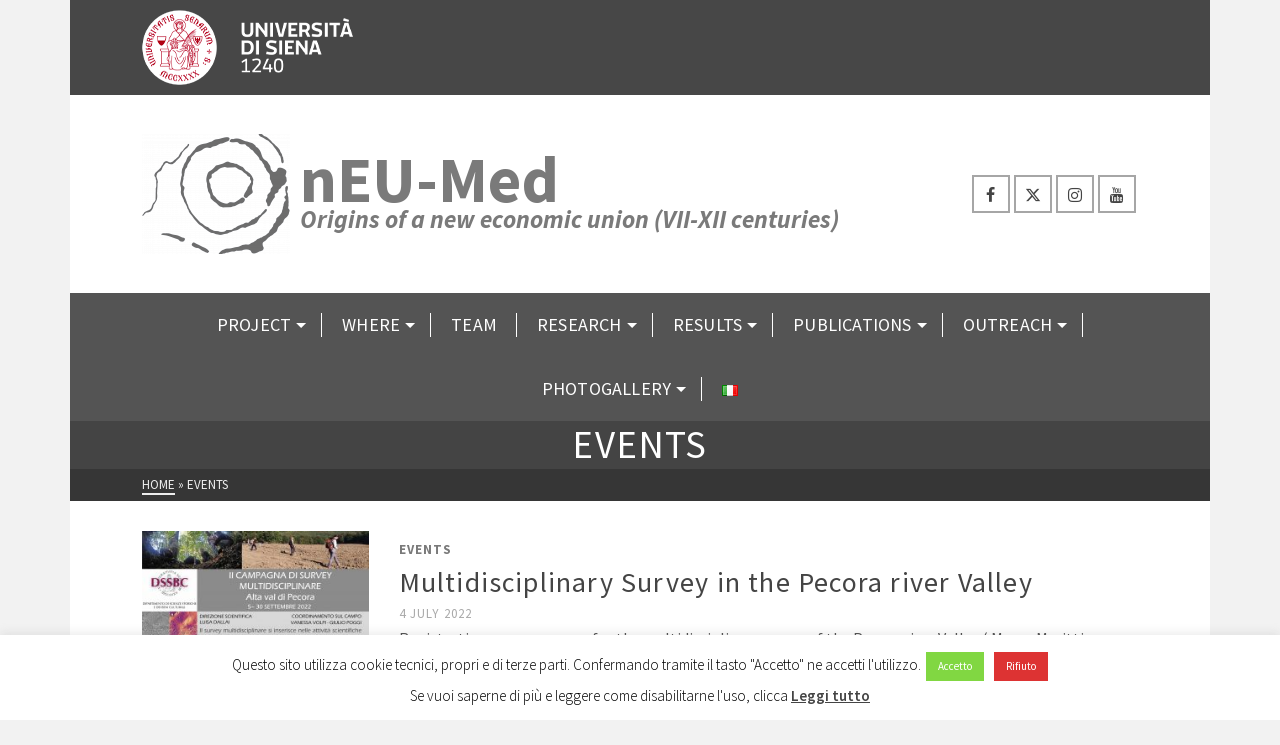

--- FILE ---
content_type: text/html; charset=UTF-8
request_url: https://neu-med.unisi.it/en/category/outreach/events/
body_size: 23527
content:
<!DOCTYPE html>
<html class="no-js" lang="en-GB" itemtype="https://schema.org/Blog" itemscope>
<head>
	<meta charset="UTF-8">
	<link rel="profile" href="https://gmpg.org/xfn/11">
	<meta name="viewport" content="width=device-width, initial-scale=1.0">
	<meta http-equiv="X-UA-Compatible" content="IE=edge">
	<script>(function(html){html.className = html.className.replace(/\bno-js\b/,'js')})(document.documentElement);</script>
<title>Events &#8211; nEU-Med</title>
<meta name='robots' content='max-image-preview:large' />
<link rel="alternate" href="https://neu-med.unisi.it/en/category/outreach/events/" hreflang="en" />
<link rel="alternate" href="https://neu-med.unisi.it/it/category/outreach-it/eventi/" hreflang="it" />
<link rel='dns-prefetch' href='//fonts.googleapis.com' />
<link rel="alternate" type="application/rss+xml" title="nEU-Med &raquo; Feed" href="https://neu-med.unisi.it/en/feed/" />
<link rel="alternate" type="application/rss+xml" title="nEU-Med &raquo; Comments Feed" href="https://neu-med.unisi.it/en/comments/feed/" />
<link rel="alternate" type="application/rss+xml" title="nEU-Med &raquo; Events Category Feed" href="https://neu-med.unisi.it/en/category/outreach/events/feed/" />
<style id='wp-img-auto-sizes-contain-inline-css' type='text/css'>
img:is([sizes=auto i],[sizes^="auto," i]){contain-intrinsic-size:3000px 1500px}
/*# sourceURL=wp-img-auto-sizes-contain-inline-css */
</style>
<style id='wp-emoji-styles-inline-css' type='text/css'>

	img.wp-smiley, img.emoji {
		display: inline !important;
		border: none !important;
		box-shadow: none !important;
		height: 1em !important;
		width: 1em !important;
		margin: 0 0.07em !important;
		vertical-align: -0.1em !important;
		background: none !important;
		padding: 0 !important;
	}
/*# sourceURL=wp-emoji-styles-inline-css */
</style>
<style id='wp-block-library-inline-css' type='text/css'>
:root{--wp-block-synced-color:#7a00df;--wp-block-synced-color--rgb:122,0,223;--wp-bound-block-color:var(--wp-block-synced-color);--wp-editor-canvas-background:#ddd;--wp-admin-theme-color:#007cba;--wp-admin-theme-color--rgb:0,124,186;--wp-admin-theme-color-darker-10:#006ba1;--wp-admin-theme-color-darker-10--rgb:0,107,160.5;--wp-admin-theme-color-darker-20:#005a87;--wp-admin-theme-color-darker-20--rgb:0,90,135;--wp-admin-border-width-focus:2px}@media (min-resolution:192dpi){:root{--wp-admin-border-width-focus:1.5px}}.wp-element-button{cursor:pointer}:root .has-very-light-gray-background-color{background-color:#eee}:root .has-very-dark-gray-background-color{background-color:#313131}:root .has-very-light-gray-color{color:#eee}:root .has-very-dark-gray-color{color:#313131}:root .has-vivid-green-cyan-to-vivid-cyan-blue-gradient-background{background:linear-gradient(135deg,#00d084,#0693e3)}:root .has-purple-crush-gradient-background{background:linear-gradient(135deg,#34e2e4,#4721fb 50%,#ab1dfe)}:root .has-hazy-dawn-gradient-background{background:linear-gradient(135deg,#faaca8,#dad0ec)}:root .has-subdued-olive-gradient-background{background:linear-gradient(135deg,#fafae1,#67a671)}:root .has-atomic-cream-gradient-background{background:linear-gradient(135deg,#fdd79a,#004a59)}:root .has-nightshade-gradient-background{background:linear-gradient(135deg,#330968,#31cdcf)}:root .has-midnight-gradient-background{background:linear-gradient(135deg,#020381,#2874fc)}:root{--wp--preset--font-size--normal:16px;--wp--preset--font-size--huge:42px}.has-regular-font-size{font-size:1em}.has-larger-font-size{font-size:2.625em}.has-normal-font-size{font-size:var(--wp--preset--font-size--normal)}.has-huge-font-size{font-size:var(--wp--preset--font-size--huge)}.has-text-align-center{text-align:center}.has-text-align-left{text-align:left}.has-text-align-right{text-align:right}.has-fit-text{white-space:nowrap!important}#end-resizable-editor-section{display:none}.aligncenter{clear:both}.items-justified-left{justify-content:flex-start}.items-justified-center{justify-content:center}.items-justified-right{justify-content:flex-end}.items-justified-space-between{justify-content:space-between}.screen-reader-text{border:0;clip-path:inset(50%);height:1px;margin:-1px;overflow:hidden;padding:0;position:absolute;width:1px;word-wrap:normal!important}.screen-reader-text:focus{background-color:#ddd;clip-path:none;color:#444;display:block;font-size:1em;height:auto;left:5px;line-height:normal;padding:15px 23px 14px;text-decoration:none;top:5px;width:auto;z-index:100000}html :where(.has-border-color){border-style:solid}html :where([style*=border-top-color]){border-top-style:solid}html :where([style*=border-right-color]){border-right-style:solid}html :where([style*=border-bottom-color]){border-bottom-style:solid}html :where([style*=border-left-color]){border-left-style:solid}html :where([style*=border-width]){border-style:solid}html :where([style*=border-top-width]){border-top-style:solid}html :where([style*=border-right-width]){border-right-style:solid}html :where([style*=border-bottom-width]){border-bottom-style:solid}html :where([style*=border-left-width]){border-left-style:solid}html :where(img[class*=wp-image-]){height:auto;max-width:100%}:where(figure){margin:0 0 1em}html :where(.is-position-sticky){--wp-admin--admin-bar--position-offset:var(--wp-admin--admin-bar--height,0px)}@media screen and (max-width:600px){html :where(.is-position-sticky){--wp-admin--admin-bar--position-offset:0px}}

/*# sourceURL=wp-block-library-inline-css */
</style><style id='wp-block-search-inline-css' type='text/css'>
.wp-block-search__button{margin-left:10px;word-break:normal}.wp-block-search__button.has-icon{line-height:0}.wp-block-search__button svg{height:1.25em;min-height:24px;min-width:24px;width:1.25em;fill:currentColor;vertical-align:text-bottom}:where(.wp-block-search__button){border:1px solid #ccc;padding:6px 10px}.wp-block-search__inside-wrapper{display:flex;flex:auto;flex-wrap:nowrap;max-width:100%}.wp-block-search__label{width:100%}.wp-block-search.wp-block-search__button-only .wp-block-search__button{box-sizing:border-box;display:flex;flex-shrink:0;justify-content:center;margin-left:0;max-width:100%}.wp-block-search.wp-block-search__button-only .wp-block-search__inside-wrapper{min-width:0!important;transition-property:width}.wp-block-search.wp-block-search__button-only .wp-block-search__input{flex-basis:100%;transition-duration:.3s}.wp-block-search.wp-block-search__button-only.wp-block-search__searchfield-hidden,.wp-block-search.wp-block-search__button-only.wp-block-search__searchfield-hidden .wp-block-search__inside-wrapper{overflow:hidden}.wp-block-search.wp-block-search__button-only.wp-block-search__searchfield-hidden .wp-block-search__input{border-left-width:0!important;border-right-width:0!important;flex-basis:0;flex-grow:0;margin:0;min-width:0!important;padding-left:0!important;padding-right:0!important;width:0!important}:where(.wp-block-search__input){appearance:none;border:1px solid #949494;flex-grow:1;font-family:inherit;font-size:inherit;font-style:inherit;font-weight:inherit;letter-spacing:inherit;line-height:inherit;margin-left:0;margin-right:0;min-width:3rem;padding:8px;text-decoration:unset!important;text-transform:inherit}:where(.wp-block-search__button-inside .wp-block-search__inside-wrapper){background-color:#fff;border:1px solid #949494;box-sizing:border-box;padding:4px}:where(.wp-block-search__button-inside .wp-block-search__inside-wrapper) .wp-block-search__input{border:none;border-radius:0;padding:0 4px}:where(.wp-block-search__button-inside .wp-block-search__inside-wrapper) .wp-block-search__input:focus{outline:none}:where(.wp-block-search__button-inside .wp-block-search__inside-wrapper) :where(.wp-block-search__button){padding:4px 8px}.wp-block-search.aligncenter .wp-block-search__inside-wrapper{margin:auto}.wp-block[data-align=right] .wp-block-search.wp-block-search__button-only .wp-block-search__inside-wrapper{float:right}
/*# sourceURL=https://neu-med.unisi.it/wp-includes/blocks/search/style.min.css */
</style>
<style id='wp-block-tag-cloud-inline-css' type='text/css'>
.wp-block-tag-cloud{box-sizing:border-box}.wp-block-tag-cloud.aligncenter{justify-content:center;text-align:center}.wp-block-tag-cloud a{display:inline-block;margin-right:5px}.wp-block-tag-cloud span{display:inline-block;margin-left:5px;text-decoration:none}:root :where(.wp-block-tag-cloud.is-style-outline){display:flex;flex-wrap:wrap;gap:1ch}:root :where(.wp-block-tag-cloud.is-style-outline a){border:1px solid;font-size:unset!important;margin-right:0;padding:1ch 2ch;text-decoration:none!important}
/*# sourceURL=https://neu-med.unisi.it/wp-includes/blocks/tag-cloud/style.min.css */
</style>
<style id='global-styles-inline-css' type='text/css'>
:root{--wp--preset--aspect-ratio--square: 1;--wp--preset--aspect-ratio--4-3: 4/3;--wp--preset--aspect-ratio--3-4: 3/4;--wp--preset--aspect-ratio--3-2: 3/2;--wp--preset--aspect-ratio--2-3: 2/3;--wp--preset--aspect-ratio--16-9: 16/9;--wp--preset--aspect-ratio--9-16: 9/16;--wp--preset--color--black: #000;--wp--preset--color--cyan-bluish-gray: #abb8c3;--wp--preset--color--white: #fff;--wp--preset--color--pale-pink: #f78da7;--wp--preset--color--vivid-red: #cf2e2e;--wp--preset--color--luminous-vivid-orange: #ff6900;--wp--preset--color--luminous-vivid-amber: #fcb900;--wp--preset--color--light-green-cyan: #7bdcb5;--wp--preset--color--vivid-green-cyan: #00d084;--wp--preset--color--pale-cyan-blue: #8ed1fc;--wp--preset--color--vivid-cyan-blue: #0693e3;--wp--preset--color--vivid-purple: #9b51e0;--wp--preset--color--ascend-primary: #7a7a7a;--wp--preset--color--ascend-primary-light: #8e8e8e;--wp--preset--color--very-light-gray: #eee;--wp--preset--color--very-dark-gray: #444;--wp--preset--gradient--vivid-cyan-blue-to-vivid-purple: linear-gradient(135deg,rgb(6,147,227) 0%,rgb(155,81,224) 100%);--wp--preset--gradient--light-green-cyan-to-vivid-green-cyan: linear-gradient(135deg,rgb(122,220,180) 0%,rgb(0,208,130) 100%);--wp--preset--gradient--luminous-vivid-amber-to-luminous-vivid-orange: linear-gradient(135deg,rgb(252,185,0) 0%,rgb(255,105,0) 100%);--wp--preset--gradient--luminous-vivid-orange-to-vivid-red: linear-gradient(135deg,rgb(255,105,0) 0%,rgb(207,46,46) 100%);--wp--preset--gradient--very-light-gray-to-cyan-bluish-gray: linear-gradient(135deg,rgb(238,238,238) 0%,rgb(169,184,195) 100%);--wp--preset--gradient--cool-to-warm-spectrum: linear-gradient(135deg,rgb(74,234,220) 0%,rgb(151,120,209) 20%,rgb(207,42,186) 40%,rgb(238,44,130) 60%,rgb(251,105,98) 80%,rgb(254,248,76) 100%);--wp--preset--gradient--blush-light-purple: linear-gradient(135deg,rgb(255,206,236) 0%,rgb(152,150,240) 100%);--wp--preset--gradient--blush-bordeaux: linear-gradient(135deg,rgb(254,205,165) 0%,rgb(254,45,45) 50%,rgb(107,0,62) 100%);--wp--preset--gradient--luminous-dusk: linear-gradient(135deg,rgb(255,203,112) 0%,rgb(199,81,192) 50%,rgb(65,88,208) 100%);--wp--preset--gradient--pale-ocean: linear-gradient(135deg,rgb(255,245,203) 0%,rgb(182,227,212) 50%,rgb(51,167,181) 100%);--wp--preset--gradient--electric-grass: linear-gradient(135deg,rgb(202,248,128) 0%,rgb(113,206,126) 100%);--wp--preset--gradient--midnight: linear-gradient(135deg,rgb(2,3,129) 0%,rgb(40,116,252) 100%);--wp--preset--font-size--small: 13px;--wp--preset--font-size--medium: 20px;--wp--preset--font-size--large: 36px;--wp--preset--font-size--x-large: 42px;--wp--preset--spacing--20: 0.44rem;--wp--preset--spacing--30: 0.67rem;--wp--preset--spacing--40: 1rem;--wp--preset--spacing--50: 1.5rem;--wp--preset--spacing--60: 2.25rem;--wp--preset--spacing--70: 3.38rem;--wp--preset--spacing--80: 5.06rem;--wp--preset--shadow--natural: 6px 6px 9px rgba(0, 0, 0, 0.2);--wp--preset--shadow--deep: 12px 12px 50px rgba(0, 0, 0, 0.4);--wp--preset--shadow--sharp: 6px 6px 0px rgba(0, 0, 0, 0.2);--wp--preset--shadow--outlined: 6px 6px 0px -3px rgb(255, 255, 255), 6px 6px rgb(0, 0, 0);--wp--preset--shadow--crisp: 6px 6px 0px rgb(0, 0, 0);}:where(.is-layout-flex){gap: 0.5em;}:where(.is-layout-grid){gap: 0.5em;}body .is-layout-flex{display: flex;}.is-layout-flex{flex-wrap: wrap;align-items: center;}.is-layout-flex > :is(*, div){margin: 0;}body .is-layout-grid{display: grid;}.is-layout-grid > :is(*, div){margin: 0;}:where(.wp-block-columns.is-layout-flex){gap: 2em;}:where(.wp-block-columns.is-layout-grid){gap: 2em;}:where(.wp-block-post-template.is-layout-flex){gap: 1.25em;}:where(.wp-block-post-template.is-layout-grid){gap: 1.25em;}.has-black-color{color: var(--wp--preset--color--black) !important;}.has-cyan-bluish-gray-color{color: var(--wp--preset--color--cyan-bluish-gray) !important;}.has-white-color{color: var(--wp--preset--color--white) !important;}.has-pale-pink-color{color: var(--wp--preset--color--pale-pink) !important;}.has-vivid-red-color{color: var(--wp--preset--color--vivid-red) !important;}.has-luminous-vivid-orange-color{color: var(--wp--preset--color--luminous-vivid-orange) !important;}.has-luminous-vivid-amber-color{color: var(--wp--preset--color--luminous-vivid-amber) !important;}.has-light-green-cyan-color{color: var(--wp--preset--color--light-green-cyan) !important;}.has-vivid-green-cyan-color{color: var(--wp--preset--color--vivid-green-cyan) !important;}.has-pale-cyan-blue-color{color: var(--wp--preset--color--pale-cyan-blue) !important;}.has-vivid-cyan-blue-color{color: var(--wp--preset--color--vivid-cyan-blue) !important;}.has-vivid-purple-color{color: var(--wp--preset--color--vivid-purple) !important;}.has-black-background-color{background-color: var(--wp--preset--color--black) !important;}.has-cyan-bluish-gray-background-color{background-color: var(--wp--preset--color--cyan-bluish-gray) !important;}.has-white-background-color{background-color: var(--wp--preset--color--white) !important;}.has-pale-pink-background-color{background-color: var(--wp--preset--color--pale-pink) !important;}.has-vivid-red-background-color{background-color: var(--wp--preset--color--vivid-red) !important;}.has-luminous-vivid-orange-background-color{background-color: var(--wp--preset--color--luminous-vivid-orange) !important;}.has-luminous-vivid-amber-background-color{background-color: var(--wp--preset--color--luminous-vivid-amber) !important;}.has-light-green-cyan-background-color{background-color: var(--wp--preset--color--light-green-cyan) !important;}.has-vivid-green-cyan-background-color{background-color: var(--wp--preset--color--vivid-green-cyan) !important;}.has-pale-cyan-blue-background-color{background-color: var(--wp--preset--color--pale-cyan-blue) !important;}.has-vivid-cyan-blue-background-color{background-color: var(--wp--preset--color--vivid-cyan-blue) !important;}.has-vivid-purple-background-color{background-color: var(--wp--preset--color--vivid-purple) !important;}.has-black-border-color{border-color: var(--wp--preset--color--black) !important;}.has-cyan-bluish-gray-border-color{border-color: var(--wp--preset--color--cyan-bluish-gray) !important;}.has-white-border-color{border-color: var(--wp--preset--color--white) !important;}.has-pale-pink-border-color{border-color: var(--wp--preset--color--pale-pink) !important;}.has-vivid-red-border-color{border-color: var(--wp--preset--color--vivid-red) !important;}.has-luminous-vivid-orange-border-color{border-color: var(--wp--preset--color--luminous-vivid-orange) !important;}.has-luminous-vivid-amber-border-color{border-color: var(--wp--preset--color--luminous-vivid-amber) !important;}.has-light-green-cyan-border-color{border-color: var(--wp--preset--color--light-green-cyan) !important;}.has-vivid-green-cyan-border-color{border-color: var(--wp--preset--color--vivid-green-cyan) !important;}.has-pale-cyan-blue-border-color{border-color: var(--wp--preset--color--pale-cyan-blue) !important;}.has-vivid-cyan-blue-border-color{border-color: var(--wp--preset--color--vivid-cyan-blue) !important;}.has-vivid-purple-border-color{border-color: var(--wp--preset--color--vivid-purple) !important;}.has-vivid-cyan-blue-to-vivid-purple-gradient-background{background: var(--wp--preset--gradient--vivid-cyan-blue-to-vivid-purple) !important;}.has-light-green-cyan-to-vivid-green-cyan-gradient-background{background: var(--wp--preset--gradient--light-green-cyan-to-vivid-green-cyan) !important;}.has-luminous-vivid-amber-to-luminous-vivid-orange-gradient-background{background: var(--wp--preset--gradient--luminous-vivid-amber-to-luminous-vivid-orange) !important;}.has-luminous-vivid-orange-to-vivid-red-gradient-background{background: var(--wp--preset--gradient--luminous-vivid-orange-to-vivid-red) !important;}.has-very-light-gray-to-cyan-bluish-gray-gradient-background{background: var(--wp--preset--gradient--very-light-gray-to-cyan-bluish-gray) !important;}.has-cool-to-warm-spectrum-gradient-background{background: var(--wp--preset--gradient--cool-to-warm-spectrum) !important;}.has-blush-light-purple-gradient-background{background: var(--wp--preset--gradient--blush-light-purple) !important;}.has-blush-bordeaux-gradient-background{background: var(--wp--preset--gradient--blush-bordeaux) !important;}.has-luminous-dusk-gradient-background{background: var(--wp--preset--gradient--luminous-dusk) !important;}.has-pale-ocean-gradient-background{background: var(--wp--preset--gradient--pale-ocean) !important;}.has-electric-grass-gradient-background{background: var(--wp--preset--gradient--electric-grass) !important;}.has-midnight-gradient-background{background: var(--wp--preset--gradient--midnight) !important;}.has-small-font-size{font-size: var(--wp--preset--font-size--small) !important;}.has-medium-font-size{font-size: var(--wp--preset--font-size--medium) !important;}.has-large-font-size{font-size: var(--wp--preset--font-size--large) !important;}.has-x-large-font-size{font-size: var(--wp--preset--font-size--x-large) !important;}
/*# sourceURL=global-styles-inline-css */
</style>

<style id='classic-theme-styles-inline-css' type='text/css'>
/*! This file is auto-generated */
.wp-block-button__link{color:#fff;background-color:#32373c;border-radius:9999px;box-shadow:none;text-decoration:none;padding:calc(.667em + 2px) calc(1.333em + 2px);font-size:1.125em}.wp-block-file__button{background:#32373c;color:#fff;text-decoration:none}
/*# sourceURL=/wp-includes/css/classic-themes.min.css */
</style>
<link rel='stylesheet' id='mo_wpns_shortcode_style-css' href='https://neu-med.unisi.it/wp-content/plugins/miniorange-2-factor-authentication/includes/css/style_settings.css?ver=6.9' type='text/css' media='all' />
<link rel='stylesheet' id='cookie-law-info-css' href='https://neu-med.unisi.it/wp-content/plugins/cookie-law-info/legacy/public/css/cookie-law-info-public.css?ver=3.3.9.1' type='text/css' media='all' />
<link rel='stylesheet' id='cookie-law-info-gdpr-css' href='https://neu-med.unisi.it/wp-content/plugins/cookie-law-info/legacy/public/css/cookie-law-info-gdpr.css?ver=3.3.9.1' type='text/css' media='all' />
<link rel='stylesheet' id='foobox-free-min-css' href='https://neu-med.unisi.it/wp-content/plugins/foobox-image-lightbox/free/css/foobox.free.min.css?ver=2.7.35' type='text/css' media='all' />
<link rel='stylesheet' id='kadence_slider_css-css' href='https://neu-med.unisi.it/wp-content/plugins/kadence-slider/css/ksp.css?ver=2.3.6' type='text/css' media='all' />
<link rel='stylesheet' id='ascend_main-css' href='https://neu-med.unisi.it/wp-content/themes/ascend_premium/assets/css/ascend.css?ver=1.9.32' type='text/css' media='all' />
<link rel='stylesheet' id='ascend_posttype-css' href='https://neu-med.unisi.it/wp-content/themes/ascend_premium/assets/css/ascend_posttype.css?ver=1.9.32' type='text/css' media='all' />
<link rel='stylesheet' id='ascend_pb-css' href='https://neu-med.unisi.it/wp-content/themes/ascend_premium/assets/css/ascend_pb.css?ver=1.9.32' type='text/css' media='all' />
<link rel='stylesheet' id='ascend_icons-css' href='https://neu-med.unisi.it/wp-content/themes/ascend_premium/assets/css/ascend_icons.css?ver=1.9.32' type='text/css' media='all' />
<link rel='stylesheet' id='kadence_child-css' href='https://neu-med.unisi.it/wp-content/themes/ascend_premium_child/style.css?ver=1.0' type='text/css' media='all' />
<link rel='stylesheet' id='redux-google-fonts-ascend-css' href='https://fonts.googleapis.com/css?family=Source+Sans+Pro%3A200%2C300%2C400%2C600%2C700%2C900%2C200italic%2C300italic%2C400italic%2C600italic%2C700italic%2C900italic&#038;subset=latin&#038;ver=6.9' type='text/css' media='all' />
<link rel='stylesheet' id='redux-google-fonts-kadence_slider-css' href='https://fonts.googleapis.com/css?family=Raleway%3A800%2C600%2C400%2C300%2C200&#038;ver=6.9' type='text/css' media='all' />
<script type="text/javascript" src="https://neu-med.unisi.it/wp-includes/js/jquery/jquery.min.js?ver=3.7.1" id="jquery-core-js"></script>
<script type="text/javascript" src="https://neu-med.unisi.it/wp-includes/js/jquery/jquery-migrate.min.js?ver=3.4.1" id="jquery-migrate-js"></script>
<script type="text/javascript" id="cookie-law-info-js-extra">
/* <![CDATA[ */
var Cli_Data = {"nn_cookie_ids":[],"cookielist":[],"non_necessary_cookies":[],"ccpaEnabled":"","ccpaRegionBased":"","ccpaBarEnabled":"","strictlyEnabled":["necessary","obligatoire"],"ccpaType":"gdpr","js_blocking":"","custom_integration":"","triggerDomRefresh":"","secure_cookies":""};
var cli_cookiebar_settings = {"animate_speed_hide":"500","animate_speed_show":"500","background":"#FFF","border":"#b1a6a6c2","border_on":"","button_1_button_colour":"#81d742","button_1_button_hover":"#67ac35","button_1_link_colour":"#fff","button_1_as_button":"1","button_1_new_win":"","button_2_button_colour":"#333","button_2_button_hover":"#292929","button_2_link_colour":"#444","button_2_as_button":"","button_2_hidebar":"","button_3_button_colour":"#dd3333","button_3_button_hover":"#b12929","button_3_link_colour":"#fff","button_3_as_button":"1","button_3_new_win":"","button_4_button_colour":"#000","button_4_button_hover":"#000000","button_4_link_colour":"#000000","button_4_as_button":"","button_7_button_colour":"#61a229","button_7_button_hover":"#4e8221","button_7_link_colour":"#fff","button_7_as_button":"1","button_7_new_win":"","font_family":"inherit","header_fix":"","notify_animate_hide":"1","notify_animate_show":"","notify_div_id":"#cookie-law-info-bar","notify_position_horizontal":"right","notify_position_vertical":"bottom","scroll_close":"","scroll_close_reload":"","accept_close_reload":"","reject_close_reload":"","showagain_tab":"1","showagain_background":"#fff","showagain_border":"#000","showagain_div_id":"#cookie-law-info-again","showagain_x_position":"100px","text":"#000","show_once_yn":"","show_once":"10000","logging_on":"","as_popup":"","popup_overlay":"1","bar_heading_text":"","cookie_bar_as":"banner","popup_showagain_position":"bottom-right","widget_position":"left"};
var log_object = {"ajax_url":"https://neu-med.unisi.it/wp-admin/admin-ajax.php"};
//# sourceURL=cookie-law-info-js-extra
/* ]]> */
</script>
<script type="text/javascript" src="https://neu-med.unisi.it/wp-content/plugins/cookie-law-info/legacy/public/js/cookie-law-info-public.js?ver=3.3.9.1" id="cookie-law-info-js"></script>
<script type="text/javascript" id="foobox-free-min-js-before">
/* <![CDATA[ */
/* Run FooBox FREE (v2.7.35) */
var FOOBOX = window.FOOBOX = {
	ready: true,
	disableOthers: false,
	o: {wordpress: { enabled: true }, countMessage:'image %index of %total', captions: { dataTitle: ["captionTitle","title"], dataDesc: ["captionDesc","description"] }, rel: '', excludes:'.fbx-link,.nofoobox,.nolightbox,a[href*="pinterest.com/pin/create/button/"]', affiliate : { enabled: false }},
	selectors: [
		".gallery", ".wp-block-gallery", ".wp-caption", ".wp-block-image", "a:has(img[class*=wp-image-])", ".post a:has(img[class*=wp-image-])", ".foobox"
	],
	pre: function( $ ){
		// Custom JavaScript (Pre)
		
	},
	post: function( $ ){
		// Custom JavaScript (Post)
		
		// Custom Captions Code
		
	},
	custom: function( $ ){
		// Custom Extra JS
		
	}
};
//# sourceURL=foobox-free-min-js-before
/* ]]> */
</script>
<script type="text/javascript" src="https://neu-med.unisi.it/wp-content/plugins/foobox-image-lightbox/free/js/foobox.free.min.js?ver=2.7.35" id="foobox-free-min-js"></script>
<script type="text/javascript" src="https://neu-med.unisi.it/wp-content/themes/ascend_premium/assets/js/vendor/custom-modernizer-min.js?ver=1.9.32" id="modernizrc-js"></script>
<link rel="EditURI" type="application/rsd+xml" title="RSD" href="https://neu-med.unisi.it/xmlrpc.php?rsd" />
<meta name="generator" content="WordPress 6.9" />
<script type="text/javascript">var light_error = "The image could not be loaded.", light_of = "%curr% of %total%";</script><style type="text/css" id="kt-custom-css">a, .primary-color, .postlist article .entry-content a.more-link:hover,.widget_price_filter .price_slider_amount .button, .product .product_meta a:hover, .star-rating, .above-footer-widgets a:not(.button):hover, .sidebar a:not(.button):hover, .elementor-widget-sidebar a:not(.button):hover, .footerclass a:hover, .posttags a:hover, .tagcloud a:hover, .kt_bc_nomargin #kadbreadcrumbs a:hover, #kadbreadcrumbs a:hover, .wp-pagenavi a:hover, .woocommerce-pagination ul.page-numbers li a:hover, .woocommerce-pagination ul.page-numbers li span:hover, .has-ascend-primary-color {color:#7a7a7a;} .comment-content a:not(.button):hover, .entry-content p a:not(.button):not(.select2-choice):not([data-rel="lightbox"]):hover, .kt_product_toggle_outer .toggle_grid:hover, .kt_product_toggle_outer .toggle_list:hover, .kt_product_toggle_outer .toggle_grid.toggle_active, .kt_product_toggle_outer .toggle_list.toggle_active, .product .product_meta a, .product .woocommerce-tabs .wc-tabs > li.active > a, .product .woocommerce-tabs .wc-tabs > li.active > a:hover, .product .woocommerce-tabs .wc-tabs > li.active > a:focus, #payment ul.wc_payment_methods li.wc_payment_method input[type=radio]:first-child:checked+label, .kt-woo-account-nav .woocommerce-MyAccount-navigation ul li.is-active a, a.added_to_cart, .widget_pages ul li.kt-drop-toggle > .kt-toggle-sub, .widget_categories ul li.kt-drop-toggle > .kt-toggle-sub, .widget_product_categories ul li.kt-drop-toggle > .kt-toggle-sub, .widget_recent_entries ul li a:hover ~ .kt-toggle-sub, .widget_recent_comments ul li a:hover ~ .kt-toggle-sub, .widget_archive ul li a:hover ~ .kt-toggle-sub, .widget_pages ul li a:hover ~ .kt-toggle-sub, .widget_categories ul li a:hover ~ .kt-toggle-sub, .widget_meta ul li a:hover ~ .kt-toggle-sub, .widget_product_categories ul li a:hover ~ .kt-toggle-sub,.kt-tabs.kt-tabs-style2 > li > a:hover, .kt-tabs > li.active > a, .kt-tabs > li.active > a:hover, .kt-tabs > li.active > a:focus, .kt_bc_nomargin #kadbreadcrumbs a:hover, #kadbreadcrumbs a:hover, .footerclass .menu li a:hover, .widget_recent_entries ul li a:hover, .posttags a:hover, .tagcloud a:hover,.widget_recent_comments ul li a:hover, .widget_archive ul li a:hover, .widget_pages ul li a:hover, .widget_categories ul li a:hover, .widget_meta ul li a:hover, .widget_product_categories ul li a:hover, .box-icon-item .icon-container .icon-left-highlight,.box-icon-item .icon-container .icon-right-highlight, .widget_pages ul li.current-cat > a, .widget_categories ul li.current-cat > a, .widget_product_categories ul li.current-cat > a, #payment ul.wc_payment_methods li.wc_payment_method input[type=radio]:first-child:checked + label:before, .wp-pagenavi .current, .wp-pagenavi a:hover, .kt-mobile-header-toggle .kt-extras-label.header-underscore-icon, .woocommerce-pagination ul.page-numbers li a.current, .woocommerce-pagination ul.page-numbers li span.current, .woocommerce-pagination ul.page-numbers li a:hover, .woocommerce-pagination ul.page-numbers li span:hover, .widget_layered_nav ul li.chosen a, .widget_layered_nav_filters ul li a, .widget_rating_filter ul li.chosen a, .variations .kad_radio_variations label.selectedValue, .variations .kad_radio_variations label:hover{border-color:#7a7a7a;} .kt-header-extras span.kt-cart-total, .btn, .button, .submit, button, input[type="submit"], .portfolio-loop-image-container .portfolio-hover-item .portfolio-overlay-color, .kt_product_toggle_outer .toggle_grid.toggle_active, .kt_product_toggle_outer .toggle_list.toggle_active, .product .woocommerce-tabs .wc-tabs > li.active > a, .product .woocommerce-tabs .wc-tabs > li.active > a:hover, .product .woocommerce-tabs .wc-tabs > li.active > a:focus, .product .woocommerce-tabs .wc-tabs:before, .woocommerce-info, .woocommerce-message, .woocommerce-noreviews, p.no-comments, .widget_pages ul li ul li.current-cat > a:before, .widget_categories ul li ul li.current-cat > a:before, .widget_product_categories ul li ul li.current-cat > a:before, .widget_pages ul li ul li a:hover:before, .widget_categories ul li ul li a:hover:before, .widget_product_categories ul li ul li a:hover:before, .kadence_recent_posts a.posts_widget_readmore:hover:before, .kt-accordion > .panel h5:after, .kt-tabs:before, .image_menu_overlay, .kadence_social_widget a:hover, .kt-tabs > li.active > a, .kt-tabs > li.active > a:hover, .kt-tabs > li.active > a:focus, .widget_pages ul li.current-cat > .count, .widget_categories ul li.current-cat > .count, .widget_product_categories ul li.current-cat > .count, .widget_recent_entries ul li a:hover ~ .count, .widget_recent_comments ul li a:hover ~ .count, .widget_archive ul li a:hover ~ .count, .widget_pages ul li a:hover ~ .count, .widget_categories ul li a:hover ~ .count, .widget_meta ul li a:hover ~ .count, .widget_product_categories ul li a:hover ~ .count, #payment ul.wc_payment_methods li.wc_payment_method input[type=radio]:first-child:checked + label:before, .select2-results .select2-highlighted, .wp-pagenavi .current, .kt-header-extras span.kt-cart-total, .kt-mobile-header-toggle span.kt-cart-total, .woocommerce-pagination ul.page-numbers li a.current, .woocommerce-pagination ul.page-numbers li span.current,.widget_price_filter .ui-slider .ui-slider-handle, .widget_layered_nav ul li.chosen span.count, .widget_layered_nav_filters ul li span.count, .variations .kad_radio_variations label.selectedValue, .box-icon-item .menu-icon-read-more .read-more-highlight, .select2-container--default .select2-results__option--highlighted[aria-selected], p.demo_store, .has-ascend-primary-background-color {background:#7a7a7a;}@media (max-width: 767px){.filter-set li a.selected {background:#7a7a7a;}} .has-ascend-primary-light-color {color:#8e8e8e} .has-ascend-primary-light-background-color{ background-color: #8e8e8e}.kad-header-height {height:198px;}.kad-topbar-height {min-height:46px;}.kad-mobile-header-height {height:60px;}.titleclass .entry-title{font-size:39px;}@media (max-width: 768px) {.titleclass .entry-title{font-size:30px;}}.titleclass .subtitle{font-size:40px;}@media (max-width: 768px) {.titleclass .subtitle{font-size:20px;}}.titleclass .page-header  {height:80px;}@media (max-width: 768px) {.titleclass .page-header {height:60px;}}.product_item .product_archive_title {min-height:20px;}.second-navclass .sf-menu>li:after {background:#fff;}.kt-header-extras .kadence_social_widget a, .mobile-header-container .kt-mobile-header-toggle button {color:#444;} button.mobile-navigation-toggle .kt-mnt span {background:#444;} .kt-header-extras .kadence_social_widget a:hover{color:#fff;}.pop-modal-body .kt-woo-account-nav .kad-customer-name h5, .pop-modal-body .kt-woo-account-nav a, .pop-modal-body ul.product_list_widget li a:not(.remove), .pop-modal-body ul.product_list_widget {color:#fff;} .kt-mobile-menu form.search-form input[type="search"]::-webkit-input-placeholder {color:#fff;}.kt-mobile-menu form.search-form input[type="search"]:-ms-input-placeholder {color:#fff;}.kt-mobile-menu form.search-form input[type="search"]::-moz-placeholder {color:#fff;}.page-header {text-align:center;}.kt-header-extras #kad-head-cart-popup ul a:not(.remove), .kt-header-extras #kad-head-cart-popup ul .quantity, .kt-header-extras #kad-head-cart-popup ul li.empty, .kad-header-menu-inner .kt-header-extras .kt-woo-account-nav h5, .kad-relative-vertical-content .kt-header-extras .kt-woo-account-nav h5 {color:#ffffff;}.titleclass .entry-title, .titleclass .top-contain-title {text-transform:uppercase;}.titleclass .subtitle {text-transform:uppercase;}.kt-post-author {display:none;}.sf-menu.sf-menu-normal>li.kt-lgmenu>ul>li>a:before, .sf-menu.sf-vertical>li.kt-lgmenu>ul>li>a:before {background: rgba(255,255,255,.1);}.kt-post-comments {display:none;}.container-fullwidth .entry-content .aligncenter[class^=wp-block] { max-width:1440px}</style><style type="text/css" title="dynamic-css" class="options-output">#logo a.brand, #mobile-logo a.brand{font-family:"Source Sans Pro";line-height:50px;letter-spacing:0px;font-weight:700;font-style:normal;color:#7a7a7a;font-size:65px;}.kad-site-tagline{font-family:"Source Sans Pro";line-height:30px;letter-spacing:0px;font-weight:700;font-style:italic;color:#7a7a7a;font-size:25px;}.topbarclass{font-size:12px;}.titleclass{background-color:#444;}.titleclass .top-contain-title{color:#ffffff;}.titleclass .subtitle, .titleclass .page-header-inner #kadbreadcrumbs, .titleclass .page-header-inner #kadbreadcrumbs a{color:#ffffff;}.product_item .product_archive_title{font-family:"Source Sans Pro";text-transform:none;line-height:20px;letter-spacing:1.2;font-weight:normal;font-style:600;color:#444444;font-size:15px;}.topbarclass, .topbarclass .sf-menu ul {background-color:#474747;}h1, .h1class{font-family:"Source Sans Pro";line-height:40px;letter-spacing:1.2px;font-weight:normal;font-style:600;color:#444444;font-size:40px;}h2, .h2class{font-family:"Source Sans Pro";line-height:40px;letter-spacing:1.2px;font-weight:normal;font-style:400;color:#444444;font-size:32px;}h3{font-family:"Source Sans Pro";line-height:40px;letter-spacing:1.2px;font-weight:normal;font-style:400;color:#444444;font-size:28px;}h4{font-family:"Source Sans Pro";line-height:40px;letter-spacing:1.2px;font-weight:normal;font-style:400;color:#555555;font-size:24px;}h5{font-family:"Source Sans Pro";line-height:24px;letter-spacing:1.2px;font-weight:normal;font-style:normal;color:#555555;font-size:18px;}.titleclass .subtitle{font-family:"Source Sans Pro";letter-spacing:1.2px;font-weight:normal;font-style:400;}body{font-family:"Source Sans Pro";line-height:24px;letter-spacing:0px;font-weight:normal;font-style:400;color:#444;font-size:16px;}.nav-main ul.sf-menu > li > a, .kad-header-menu-inner .kt-header-extras ul.sf-menu > li > a, .kad-header-menu-inner .kt-header-extras .kt-extras-label [class*="kt-icon-"], .kt-header-extras .sf-vertical > li > a{font-family:"Source Sans Pro";text-transform:uppercase;line-height:24px;letter-spacing:.2px;font-weight:400;font-style:normal;color:#444;font-size:16px;}.nav-main ul.sf-menu > li > a:hover, .nav-main ul.sf-menu > li.sfHover > a, .kt-header-extras .sf-vertical > li > a:hover{color:#000000;}button.mobile-navigation-toggle:hover .kt-mnt span{background:#000000;}.nav-main ul.sf-menu > li.current-menu-item > a{color:#000000;}.second-navclass{background-color:#545454;}.second-navclass .sf-menu > li > a{font-family:"Source Sans Pro";text-transform:uppercase;line-height:24px;letter-spacing:.2px;font-weight:400;font-style:normal;color:#fff;font-size:18px;}.second-navclass ul.sf-menu > li > a:hover, .second-navclass ul.sf-menu > li.sfHover > a, body.trans-header #wrapper .second-navclass ul.sf-menu > li > a:hover, body.trans-header #wrapper .second-navclass ul.sf-menu > li.sfHover > a{color:#e6ac27;}.second-navclass ul.sf-menu > li.current-menu-item > a, body.trans-header #wrapper .second-navclass ul.sf-menu > li.current-menu-item > a{color:#e6ac27;}.second-navclass ul.sf-menu > li.current-menu-item > a{background:#5b5b5b;}.nav-main ul.sf-menu ul, .nav-main ul.sf-menu ul a, .second-navclass ul.sf-menu ul a,  .kad-header-menu-inner .kt-header-extras ul.sf-menu ul, .kad-relative-vertical-content .kt-header-extras ul.sf-menu ul,.second-navclass .sf-menu > li.kt-lgmenu > ul, .nav-main .sf-menu > li.kt-lgmenu > ul{background:#545454;}.nav-main ul.sf-menu ul a, .second-navclass ul.sf-menu ul a, .kad-header-menu-inner .kt-header-extras .kt-woo-account-nav a, .kad-relative-vertical-content .kt-header-extras .kt-woo-account-nav a, .kt-header-extras p.woocommerce-mini-cart__empty-message{line-height:24px;letter-spacing:.2px;color:#ffffff;font-size:16px;}.nav-main ul.sf-menu ul a:hover, .nav-main ul.sf-menu > li:not(.kt-lgmenu) ul li.sfHover > a, .nav-main ul.sf-menu ul li.current-menu-item > a, .second-navclass ul.sf-menu ul a:hover, .second-navclass ul.sf-menu li:not(.kt-lgmenu) ul li.sfHover > a, .second-navclass ul.sf-menu ul li.current-menu-item > a, .kad-header-menu-inner .kt-header-extras .kt-woo-account-nav a:hover, body.woocommerce-account .kad-header-menu-inner .kt-header-extras .kt-woo-account-nav li.is-active a, .kad-relative-vertical-content  .kt-header-extras .kt-woo-account-nav a:hover, body.woocommerce-account .kad-relative-vertical-content  .kt-header-extras .kt-woo-account-nav li.is-active a{color:#e6ac27;}.nav-main ul.sf-menu ul a:hover, .nav-main ul.sf-menu > li:not(.kt-lgmenu) ul li.sfHover > a, .nav-main ul.sf-menu ul li.current-menu-item > a, .second-navclass ul.sf-menu ul a:hover, .second-navclass ul.sf-menu > li:not(.kt-lgmenu) ul li.sfHover > a, .second-navclass ul.sf-menu ul li.current-menu-item > a, .kad-header-menu-inner .kt-header-extras .kt-woo-account-nav a:hover, body.woocommerce-account .kad-header-menu-inner .kt-header-extras .kt-woo-account-nav li.is-active a, .kad-relative-vertical-content  .kt-header-extras .kt-woo-account-nav a:hover, body.woocommerce-account .kad-relative-vertical-content  .kt-header-extras .kt-woo-account-nav li.is-active a{background:#5b5b5b;}.kad-mobile-nav li a, .kad-mobile-nav li,.kt-mobile-menu form.search-form input[type="search"].search-field, .kt-mobile-menu form.search-form .search-submit,.mfp-slide #kt-mobile-account, .mfp-slide #kt-mobile-cart{font-family:"Source Sans Pro";text-transform:uppercase;line-height:20px;letter-spacing:.2px;font-weight:400;font-style:normal;color:#fff;font-size:16px;}</style><link rel='stylesheet' id='siteorigin-panels-front-css' href='https://neu-med.unisi.it/wp-content/plugins/siteorigin-panels/css/front-flex.min.css?ver=2.33.5' type='text/css' media='all' />
<link rel='stylesheet' id='mediaelement-css' href='https://neu-med.unisi.it/wp-includes/js/mediaelement/mediaelementplayer-legacy.min.css?ver=4.2.17' type='text/css' media='all' />
<link rel='stylesheet' id='wp-mediaelement-css' href='https://neu-med.unisi.it/wp-includes/js/mediaelement/wp-mediaelement.min.css?ver=6.9' type='text/css' media='all' />
</head>
<body data-rsssl=1 class="archive category category-events category-393 wp-embed-responsive wp-theme-ascend_premium wp-child-theme-ascend_premium_child kad-header-position-above kt-showsub-indicator kt-topbar-enabled kt-width-large body-style-boxed none-trans-header not_ie">

		<div id="wrapper" class="container">
	<header id="kad-header-menu" class="headerclass-outer kt-header-position-above kt-header-layout-lgmenu clearfix" data-sticky="header_all" data-shrink="1" data-start-height="198" data-shrink-height="100">
	<div class="outside-top-headerclass">
	<div class="kad-header-topbar-primary-outer">
 	<div id="topbar" class="topbarclass">
    <div class="container kad-topbar-height topbar-flex">
    	<div class="kt-topbar-left">
	    		<div class="kad-topbar-flex-item kad-topbar-widget-area kad-topbar-item-left">
	<div id="siteorigin-panels-builder-3" class="widget-1 widget-first kt-below-lg-widget-area widget_siteorigin-panels-builder"><div class="widget-inner"><div id="pl-w67efc691d99a3"  class="panel-layout" ><div id="pg-w67efc691d99a3-0"  class="panel-grid panel-no-style" ><div id="pgc-w67efc691d99a3-0-0"  class="panel-grid-cell" ><div id="panel-w67efc691d99a3-0-0-0" class="so-panel widget widget_kadence_about_with_image kadence_about_with_image panel-first-child panel-last-child" data-index="0" ><div class="kad_img_upload_widget kt-shape-type-kt-image-shape-standard kt-image-align-left kt-image-widget-widget-0-0-0"><a href="https://neu-med.unisi.it/wp-content/uploads/sites/39/2025/04/logo-unisi-orizzontale-topbar.png" rel="lightbox"><div class="kt-image-contain kt-image-shadow-none kt-image-shape-standard"><div class="kt-image-inner-contain"><img width="218" height="95" src="https://neu-med.unisi.it/wp-content/uploads/sites/39/2025/04/logo-unisi-orizzontale-topbar.png" class="attachment-full size-full" alt="" decoding="async" /></div></div></a></div></div></div></div></div></div></div>	</div>
		    </div>
	    <div class="kt-topbar-right">
		    	    </div>
    </div> <!-- Close Container -->
</div>	<div class="outside-headerclass">
		<div class="kad-header-menu-outer headerclass">
		    <div class="kad-header-menu-inner container">
		    				        <div class="kad-header-flex kad-header-height">
			        	<div class="kad-left-header kt-header-flex-item">
			        		<div id="logo" class="logocase kad-header-height"><a class="brand logofont" href="https://neu-med.unisi.it/en/home/"><img src="https://neu-med.unisi.it/wp-content/uploads/sites/39/2024/05/Vetricella_contorno-cerchi-vettoriale-148x120.png" width="148" height="120" srcset="https://neu-med.unisi.it/wp-content/uploads/sites/39/2024/05/Vetricella_contorno-cerchi-vettoriale-148x120.png 148w, https://neu-med.unisi.it/wp-content/uploads/sites/39/2024/05/Vetricella_contorno-cerchi-vettoriale-300x244.png 300w, https://neu-med.unisi.it/wp-content/uploads/sites/39/2024/05/Vetricella_contorno-cerchi-vettoriale-1024x833.png 1024w, https://neu-med.unisi.it/wp-content/uploads/sites/39/2024/05/Vetricella_contorno-cerchi-vettoriale-768x625.png 768w, https://neu-med.unisi.it/wp-content/uploads/sites/39/2024/05/Vetricella_contorno-cerchi-vettoriale-1536x1250.png 1536w, https://neu-med.unisi.it/wp-content/uploads/sites/39/2024/05/Vetricella_contorno-cerchi-vettoriale-2048x1666.png 2048w, https://neu-med.unisi.it/wp-content/uploads/sites/39/2024/05/Vetricella_contorno-cerchi-vettoriale-296x240.png 296w, https://neu-med.unisi.it/wp-content/uploads/sites/39/2024/05/Vetricella_contorno-cerchi-vettoriale-200x162.png 200w, https://neu-med.unisi.it/wp-content/uploads/sites/39/2024/05/Vetricella_contorno-cerchi-vettoriale-100x81.png 100w" sizes="(max-width: 148px) 100vw, 148px" class="ascend-logo" style="max-height:120px" alt="nEU-Med"><span class="kad-site-title kad-logo-used">nEU-Med<span class="kad-site-tagline">Origins of a new economic union (VII-XII centuries)</span></span></a></div>			           	</div> <!-- Close left header-->
			            <div class="kad-center-header kt-header-flex-item">
			            				            </div>  <!-- Close center header-->
			            <div class="kad-right-header kt-header-flex-item">
			            		<div class="kt-header-extras clearfix">
		<ul class="sf-menu sf-menu-normal ">
									 
							<li class="menu-widget-area-kt">
								<div id="widget_kadence_social-3" class="widget-1 widget-first kt-above-lg-widget-area widget_kadence_social"><div class="widget-inner"><div class="kadence_social_widget  clearfix"><a href="#" class="facebook_link" rel="noopener" target="_blank" data-toggle="tooltip" data-placement="top" data-original-title="Facebook" aria-label="Facebook"><i class="kt-icon-facebook"></i></a><a href="#" class="twitter_link" rel="noopener" target="_blank" data-toggle="tooltip" data-placement="top" data-original-title="X" aria-label="X"><i class="kt-icon-twitter"></i></a><a href="#" class="instagram_link" rel="noopener" target="_blank" data-toggle="tooltip" data-placement="top" data-original-title="Instagram" aria-label="Instagram"><i class="kt-icon-instagram"></i></a><a href="#" class="youtube_link" rel="noopener" target="_blank" data-toggle="tooltip" data-placement="top" data-original-title="YouTube"><i class="kt-icon-youtube"></i></a></div></div></div>							</li> 
										</ul>
	</div>
						    </div>  <!-- Close right header-->
			        </div>  <!-- Close container--> 
	        		   		</div> <!-- close header innner -->
		</div>
		</div>
	</div>
	</div>
    		<div class="outside-second">	
		<div class="second-navclass" data-sticky="none">
			<div class="second-nav-container container">
				<nav class="nav-second clearfix">
				<ul id="menu-menu-eng" class="sf-menu sf-menu-normal"><li class="menu-item menu-item-type-custom menu-item-object-custom menu-item-has-children menu-item-4527 sf-dropdown"><a>Project</a>
<ul class="sub-menu sf-dropdown-menu dropdown">
	<li class="menu-item menu-item-type-post_type menu-item-object-page menu-item-4525"><a href="https://neu-med.unisi.it/en/project-neu-med/">nEU-Med</a></li>
	<li class="menu-item menu-item-type-post_type menu-item-object-page menu-item-6857"><a href="https://neu-med.unisi.it/en/project-lok-med/">LoK-Med</a></li>
</ul>
</li>
<li class="menu-item menu-item-type-post_type menu-item-object-page menu-item-has-children menu-item-2109 sf-dropdown"><a href="https://neu-med.unisi.it/en/where-3/">WHERE</a>
<ul class="sub-menu sf-dropdown-menu dropdown">
	<li class="menu-item menu-item-type-post_type menu-item-object-page menu-item-712"><a href="https://neu-med.unisi.it/en/vetricella/">Vetricella</a></li>
	<li class="menu-item menu-item-type-taxonomy menu-item-object-category menu-item-2169"><a href="https://neu-med.unisi.it/en/category/carlappiano/">Carlappiano</a></li>
</ul>
</li>
<li class="menu-item menu-item-type-post_type menu-item-object-page menu-item-723"><a href="https://neu-med.unisi.it/en/team/">Team</a></li>
<li class="menu-item menu-item-type-custom menu-item-object-custom menu-item-has-children menu-item-720 sf-dropdown"><a>Research</a>
<ul class="sub-menu sf-dropdown-menu dropdown">
	<li class="menu-item menu-item-type-taxonomy menu-item-object-category menu-item-2993"><a href="https://neu-med.unisi.it/en/category/research/fieldwork-en/">Fieldwork</a></li>
	<li class="menu-item menu-item-type-taxonomy menu-item-object-category menu-item-2994"><a href="https://neu-med.unisi.it/en/category/research/laboratory/">Laboratory</a></li>
	<li class="menu-item menu-item-type-taxonomy menu-item-object-category menu-item-7058"><a href="https://neu-med.unisi.it/en/category/research/lectures/">Lectures</a></li>
	<li class="menu-item menu-item-type-taxonomy menu-item-object-category menu-item-7107"><a href="https://neu-med.unisi.it/en/category/research/conferences/">Conferences</a></li>
	<li class="menu-item menu-item-type-post_type menu-item-object-page menu-item-1098"><a href="https://neu-med.unisi.it/en/theses/">Theses</a></li>
	<li class="menu-item menu-item-type-post_type menu-item-object-page menu-item-5833"><a href="https://neu-med.unisi.it/en/visiting-student-2/">Visiting student</a></li>
</ul>
</li>
<li class="menu-item menu-item-type-custom menu-item-object-custom menu-item-has-children menu-item-7030 sf-dropdown"><a>Results</a>
<ul class="sub-menu sf-dropdown-menu dropdown">
	<li class="menu-item menu-item-type-taxonomy menu-item-object-category menu-item-7147"><a href="https://neu-med.unisi.it/en/category/results/workshop-en/">Workshop</a></li>
	<li class="menu-item menu-item-type-taxonomy menu-item-object-category menu-item-7968"><a href="https://neu-med.unisi.it/en/category/results/webinars-en/">WEBinars</a></li>
	<li class="menu-item menu-item-type-taxonomy menu-item-object-category menu-item-7036"><a href="https://neu-med.unisi.it/en/category/results/conference-talks-posters/">Conference talks/posters</a></li>
	<li class="menu-item menu-item-type-taxonomy menu-item-object-category menu-item-7054"><a href="https://neu-med.unisi.it/en/category/results/invited-lectures/">Invited lectures</a></li>
</ul>
</li>
<li class="menu-item menu-item-type-custom menu-item-object-custom menu-item-has-children menu-item-8297 sf-dropdown"><a>Publications</a>
<ul class="sub-menu sf-dropdown-menu dropdown">
	<li class="menu-item menu-item-type-taxonomy menu-item-object-category menu-item-2707"><a href="https://neu-med.unisi.it/en/category/publications/open-access-books/">Open Access Books</a></li>
	<li class="menu-item menu-item-type-post_type menu-item-object-post menu-item-8298"><a href="https://neu-med.unisi.it/en/2021/10/12/journal-articles/">Journal Articles</a></li>
	<li class="menu-item menu-item-type-post_type menu-item-object-post menu-item-8340"><a href="https://neu-med.unisi.it/en/2017/02/21/book-sections/">Book Sections</a></li>
	<li class="menu-item menu-item-type-post_type menu-item-object-post menu-item-8389"><a href="https://neu-med.unisi.it/en/2015/09/21/conference-proceedings/">Conference Proceedings</a></li>
</ul>
</li>
<li class="menu-item menu-item-type-custom menu-item-object-custom current-menu-ancestor current-menu-parent menu-item-has-children menu-item-7014 sf-dropdown"><a>Outreach</a>
<ul class="sub-menu sf-dropdown-menu dropdown">
	<li class="menu-item menu-item-type-taxonomy menu-item-object-category current-menu-item menu-item-7003"><a href="https://neu-med.unisi.it/en/category/outreach/events/" aria-current="page">Events</a></li>
	<li class="menu-item menu-item-type-taxonomy menu-item-object-category menu-item-2095"><a href="https://neu-med.unisi.it/en/category/outreach/books-launch/">Books launch</a></li>
	<li class="menu-item menu-item-type-taxonomy menu-item-object-category menu-item-7020"><a href="https://neu-med.unisi.it/en/category/outreach/exhibitions/">Exhibitions</a></li>
	<li class="menu-item menu-item-type-taxonomy menu-item-object-category menu-item-8487"><a href="https://neu-med.unisi.it/it/category/outreach-it/short-interviews-ita/">Short interviews</a></li>
</ul>
</li>
<li class="menu-item menu-item-type-custom menu-item-object-custom menu-item-has-children menu-item-3082 sf-dropdown"><a>Photogallery</a>
<ul class="sub-menu sf-dropdown-menu dropdown">
	<li class="menu-item menu-item-type-post_type menu-item-object-page menu-item-6167"><a href="https://neu-med.unisi.it/en/2019-3/">2019</a></li>
	<li class="menu-item menu-item-type-post_type menu-item-object-page menu-item-4504"><a href="https://neu-med.unisi.it/en/2018-vetricella-and-carlappiano/">2018</a></li>
	<li class="menu-item menu-item-type-post_type menu-item-object-page menu-item-3177"><a href="https://neu-med.unisi.it/en/2017-3/">2017</a></li>
	<li class="menu-item menu-item-type-post_type menu-item-object-page menu-item-1644"><a href="https://neu-med.unisi.it/en/prova-gallery/">2016</a></li>
</ul>
</li>
<li class="lang-item lang-item-39 lang-item-it lang-item-first menu-item menu-item-type-custom menu-item-object-custom menu-item-1119-it"><a href="https://neu-med.unisi.it/it/category/outreach-it/eventi/" hreflang="it-IT" lang="it-IT"><img src="[data-uri]" alt="Italiano" width="16" height="11" style="width: 16px; height: 11px;" /></a></li>
</ul>				</nav>
			</div>
		</div>
		</div>
		</header><div id="kad-mobile-banner" class="banner mobile-headerclass" data-mobile-header-sticky="0">
	  <div class="container mobile-header-container kad-mobile-header-height">
        <div id="mobile-logo" class="logocase kad-mobile-header-height kad-mobile-logo-left"><a class="brand logofont" href="https://neu-med.unisi.it/en/home/"><img src="https://neu-med.unisi.it/wp-content/uploads/sites/39/2024/05/Vetricella_contorno-cerchi-vettoriale-100x81.png" width="100" height="81" srcset="https://neu-med.unisi.it/wp-content/uploads/sites/39/2024/05/Vetricella_contorno-cerchi-vettoriale-100x81.png 100w, https://neu-med.unisi.it/wp-content/uploads/sites/39/2024/05/Vetricella_contorno-cerchi-vettoriale-300x244.png 300w, https://neu-med.unisi.it/wp-content/uploads/sites/39/2024/05/Vetricella_contorno-cerchi-vettoriale-1024x833.png 1024w, https://neu-med.unisi.it/wp-content/uploads/sites/39/2024/05/Vetricella_contorno-cerchi-vettoriale-768x625.png 768w, https://neu-med.unisi.it/wp-content/uploads/sites/39/2024/05/Vetricella_contorno-cerchi-vettoriale-1536x1250.png 1536w, https://neu-med.unisi.it/wp-content/uploads/sites/39/2024/05/Vetricella_contorno-cerchi-vettoriale-2048x1666.png 2048w, https://neu-med.unisi.it/wp-content/uploads/sites/39/2024/05/Vetricella_contorno-cerchi-vettoriale-296x240.png 296w, https://neu-med.unisi.it/wp-content/uploads/sites/39/2024/05/Vetricella_contorno-cerchi-vettoriale-148x120.png 148w, https://neu-med.unisi.it/wp-content/uploads/sites/39/2024/05/Vetricella_contorno-cerchi-vettoriale-200x162.png 200w" sizes="(max-width: 100px) 100vw, 100px" class="ascend-mobile-logo" alt="nEU-Med" ><span class="kad-site-title kad-logo-used">nEU-Med<span class="kad-site-tagline">Origins of a new economic union (VII-XII centuries)</span></span></a></div>			<div class="kad-mobile-menu-flex-item kad-mobile-header-height kt-mobile-header-toggle kad-mobile-menu-right">
				 <button class="mobile-navigation-toggle kt-sldr-pop-modal" rel="nofollow" aria-label="Navigation" data-mfp-src="#kt-mobile-menu" data-pop-sldr-direction="right" data-pop-sldr-class="sldr-menu-animi">
				 <span class="kt-mnt">
					<span></span>
					<span></span>
					<span></span>
				</span>
				  </button>
			</div>
		    </div> <!-- Close Container -->
</div>
	<div id="inner-wrap" class="wrap clearfix contentclass hfeed" role="document">
	<div id="pageheader" class="titleclass archive-header-area kt_bc_active " style="    ">
<div class="header-color-overlay"></div>
	<div class="container">
		<div class="page-header" style="">
			<div class="page-header-inner">
			<div class="header-case">
				<h1 style="" class="archive_head_title entry-title top-contain-title" data-max-size="39" data-min-size="30">Events </h1>		  		</div>
			  				  				</div>
		</div>
	</div><!--container-->
	<div id="kadbreadcrumbs" class="color_gray"><div class="kt-breadcrumb-container container"><span><a href="https://neu-med.unisi.it/en/home/" class="kad-bc-home"><span>Home</span></a></span> <span class="bc-delimiter">&raquo;</span> <span class="kad-breadcurrent">Events</span></div></div></div><!--titleclass-->
<div id="content" class="container clearfix">
	<div class="row">
		<div class="main col-md-12 kt-nosidebar clearfix  postlist fullwidth clearfix" role="main">

						<div class="entry-content">
									  </div>
			<div class="kt_archivecontent  "  > 
					<article id="post-8554" class="kad_blog_item postclass clearfix post-8554 post type-post status-publish format-standard has-post-thumbnail hentry category-events">
			<div class="row">
							<div class="col-xxl-25 col-xl-3 col-md-3 col-sm-4 col-xs-5 col-ss-4 post-image-container">
					<div class="imghoverclass img-margin-center">
						<a href="https://neu-med.unisi.it/en/2022/07/04/multidisciplinary-survey-in-the-pecora-river-valley/" title="Multidisciplinary Survey in the Pecora river Valley">
							<img src="https://neu-med.unisi.it/wp-content/uploads/sites/39/2022/07/locandina-survey2022-scaled-270x310.jpg" srcset="https://neu-med.unisi.it/wp-content/uploads/sites/39/2022/07/locandina-survey2022-scaled-270x310.jpg 270w, https://neu-med.unisi.it/wp-content/uploads/sites/39/2022/07/locandina-survey2022-scaled-540x620.jpg 540w" sizes="(max-width: 270px) 100vw, 270px"  alt="" width="270" height="310" class="attachment-thumb wp-post-image kt-image-link">						</a> 
					</div>
				</div>
				
				<div class="col-xxl-95 col-xl-9 col-md-9 col-sm-8 col-xs-7 post-text-container postcontent">
					<div class="post-text-inner">
						<div class="kt_post_category kt-post-cats"><a href="https://neu-med.unisi.it/en/category/outreach/events/" rel="category tag">Events</a></div>						<header>
							<a href="https://neu-med.unisi.it/en/2022/07/04/multidisciplinary-survey-in-the-pecora-river-valley/"><h3 class="entry-title">Multidisciplinary Survey in the Pecora river Valley</h3></a><div class="post-top-meta kt_color_gray">
				<span class="postdate kt-post-date updated">
			4 July 2022		</span>
		<span class="postauthortop kt-post-author author vcard">
		<span class="kt-by-author">by</span>		<span itemprop="author">
			<a href="https://neu-med.unisi.it/en/author/poggi87/" class="fn kt_color_gray" rel="author">
				poggi87			</a>
		</span>
	</span> 
	</div>
						</header>
						<div class="entry-content">
							<p>Registrations are now open for the multidisciplinary survey of the Pecora river Valley ( Massa Marittima, Grosseto, Italy) which will take place on September 2022 (5th-30th). The survey integrates different methodologies to reconstruct the archaeo-mining and archaeo-metallurgical features of the &hellip; <a class="kt-excerpt-readmore more-link" href="https://neu-med.unisi.it/en/2022/07/04/multidisciplinary-survey-in-the-pecora-river-valley/" aria-label="Multidisciplinary Survey in the Pecora river Valley">Read More</a></p>
						</div>
						<footer>
													</footer>
											</div><!-- Text inner -->	
				</div><!-- Text size -->
			</div><!-- row-->
		</article> <!-- Article -->
		<article id="post-6779" class="kad_blog_item postclass clearfix post-6779 post type-post status-publish format-standard has-post-thumbnail hentry category-events">
			<div class="row">
							<div class="col-xxl-25 col-xl-3 col-md-3 col-sm-4 col-xs-5 col-ss-4 post-image-container">
					<div class="imghoverclass img-margin-center">
						<a href="https://neu-med.unisi.it/en/2020/07/22/24-july-2020-notte-dellarcheologia-at-scarlino/" title="24 July 2020 &#8220;Le Notti dell&#8217;Archeologia&#8221; at Scarlino">
							<img src="https://neu-med.unisi.it/wp-content/uploads/sites/39/2020/07/2-270x310.jpg"    alt="" width="270" height="310" class="attachment-thumb wp-post-image kt-image-link">						</a> 
					</div>
				</div>
				
				<div class="col-xxl-95 col-xl-9 col-md-9 col-sm-8 col-xs-7 post-text-container postcontent">
					<div class="post-text-inner">
						<div class="kt_post_category kt-post-cats"><a href="https://neu-med.unisi.it/en/category/outreach/events/" rel="category tag">Events</a></div>						<header>
							<a href="https://neu-med.unisi.it/en/2020/07/22/24-july-2020-notte-dellarcheologia-at-scarlino/"><h3 class="entry-title">24 July 2020 &#8220;Le Notti dell&#8217;Archeologia&#8221; at Scarlino</h3></a><div class="post-top-meta kt_color_gray">
				<span class="postdate kt-post-date updated">
			22 July 2020		</span>
		<span class="postauthortop kt-post-author author vcard">
		<span class="kt-by-author">by</span>		<span itemprop="author">
			<a href="https://neu-med.unisi.it/en/author/poggi87/" class="fn kt_color_gray" rel="author">
				poggi87			</a>
		</span>
	</span> 
	</div>
						</header>
						<div class="entry-content">
							<p>On Friday July 24th 2020, at 9.30 p.m at the castle of Scarlino, will be held the conference and book launch &#8220;The nEU-Med project: Vetricella, an early medieval royal property on Tuscany&#8217;s Mediterranean&#8221; with Prof. Giovanna Bianchi and Dr. Lorenzo &hellip; <a class="kt-excerpt-readmore more-link" href="https://neu-med.unisi.it/en/2020/07/22/24-july-2020-notte-dellarcheologia-at-scarlino/" aria-label="24 July 2020 &#8220;Le Notti dell&#8217;Archeologia&#8221; at Scarlino">Read More</a></p>
						</div>
						<footer>
													</footer>
											</div><!-- Text inner -->	
				</div><!-- Text size -->
			</div><!-- row-->
		</article> <!-- Article -->
		<article id="post-6423" class="kad_blog_item postclass clearfix post-6423 post type-post status-publish format-standard has-post-thumbnail hentry category-events">
			<div class="row">
							<div class="col-xxl-25 col-xl-3 col-md-3 col-sm-4 col-xs-5 col-ss-4 post-image-container">
					<div class="imghoverclass img-margin-center">
						<a href="https://neu-med.unisi.it/en/2019/11/14/the-activities-offered-by-the-neu-med-project-to-the-students-of-the-master-degree-course-in-archaeology/" title="The activities of the nEU-Med project presented to the students of the Master&#8217;s Degree course in Archaeology">
							<img src="https://neu-med.unisi.it/wp-content/uploads/sites/39/2019/11/poster-vetricella-270x310.jpg"    alt="" width="270" height="310" class="attachment-thumb wp-post-image kt-image-link">						</a> 
					</div>
				</div>
				
				<div class="col-xxl-95 col-xl-9 col-md-9 col-sm-8 col-xs-7 post-text-container postcontent">
					<div class="post-text-inner">
						<div class="kt_post_category kt-post-cats"><a href="https://neu-med.unisi.it/en/category/outreach/events/" rel="category tag">Events</a></div>						<header>
							<a href="https://neu-med.unisi.it/en/2019/11/14/the-activities-offered-by-the-neu-med-project-to-the-students-of-the-master-degree-course-in-archaeology/"><h3 class="entry-title">The activities of the nEU-Med project presented to the students of the Master&#8217;s Degree course in Archaeology</h3></a><div class="post-top-meta kt_color_gray">
				<span class="postdate kt-post-date updated">
			14 November 2019		</span>
		<span class="postauthortop kt-post-author author vcard">
		<span class="kt-by-author">by</span>		<span itemprop="author">
			<a href="https://neu-med.unisi.it/en/author/poggi87/" class="fn kt_color_gray" rel="author">
				poggi87			</a>
		</span>
	</span> 
	</div>
						</header>
						<div class="entry-content">
							<p>During the presentation of the the Master&#8217;s Degree course in archaeology (University of Siena) at the Palazzo San Galgano (Siena), were presented through two posters, the scientific activities of the European ERC nEU-Med project: &nbsp; the archaeological excavation of the &hellip; <a class="kt-excerpt-readmore more-link" href="https://neu-med.unisi.it/en/2019/11/14/the-activities-offered-by-the-neu-med-project-to-the-students-of-the-master-degree-course-in-archaeology/" aria-label="The activities of the nEU-Med project presented to the students of the Master&#8217;s Degree course in Archaeology">Read More</a></p>
						</div>
						<footer>
													</footer>
											</div><!-- Text inner -->	
				</div><!-- Text size -->
			</div><!-- row-->
		</article> <!-- Article -->
		<article id="post-6394" class="kad_blog_item postclass clearfix post-6394 post type-post status-publish format-standard has-post-thumbnail hentry category-events">
			<div class="row">
							<div class="col-xxl-25 col-xl-3 col-md-3 col-sm-4 col-xs-5 col-ss-4 post-image-container">
					<div class="imghoverclass img-margin-center">
						<a href="https://neu-med.unisi.it/en/2019/10/23/project-neu-med-on-archeo-2019/" title="The nEU-Med project on ARCHEO 2019">
							<img src="https://neu-med.unisi.it/wp-content/uploads/sites/39/2019/10/archeo-270x310.jpg"    alt="" width="270" height="310" class="attachment-thumb wp-post-image kt-image-link">						</a> 
					</div>
				</div>
				
				<div class="col-xxl-95 col-xl-9 col-md-9 col-sm-8 col-xs-7 post-text-container postcontent">
					<div class="post-text-inner">
						<div class="kt_post_category kt-post-cats"><a href="https://neu-med.unisi.it/en/category/outreach/events/" rel="category tag">Events</a></div>						<header>
							<a href="https://neu-med.unisi.it/en/2019/10/23/project-neu-med-on-archeo-2019/"><h3 class="entry-title">The nEU-Med project on ARCHEO 2019</h3></a><div class="post-top-meta kt_color_gray">
				<span class="postdate kt-post-date updated">
			23 October 2019		</span>
		<span class="postauthortop kt-post-author author vcard">
		<span class="kt-by-author">by</span>		<span itemprop="author">
			<a href="https://neu-med.unisi.it/en/author/poggi87/" class="fn kt_color_gray" rel="author">
				poggi87			</a>
		</span>
	</span> 
	</div>
						</header>
						<div class="entry-content">
							<p>In the issue of April 2019 of the magazine &#8220;ARCHEO&#8221; , you can find the article dedicated to the ERC nEU-Med project, which, thanks to multidisciplinary connotation and focus on southern Tuscany, aims at the reacting the significant economic changes &hellip; <a class="kt-excerpt-readmore more-link" href="https://neu-med.unisi.it/en/2019/10/23/project-neu-med-on-archeo-2019/" aria-label="The nEU-Med project on ARCHEO 2019">Read More</a></p>
						</div>
						<footer>
													</footer>
											</div><!-- Text inner -->	
				</div><!-- Text size -->
			</div><!-- row-->
		</article> <!-- Article -->
		<article id="post-6313" class="kad_blog_item postclass clearfix post-6313 post type-post status-publish format-standard has-post-thumbnail hentry category-events">
			<div class="row">
							<div class="col-xxl-25 col-xl-3 col-md-3 col-sm-4 col-xs-5 col-ss-4 post-image-container">
					<div class="imghoverclass img-margin-center">
						<a href="https://neu-med.unisi.it/en/2019/09/24/bright-2019-la-notte-dei-ricercatori-in-toscana-2/" title="BRIGHT 2019 &#8220;la notte dei ricercatori in Toscana&#8221;">
							<img src="https://neu-med.unisi.it/wp-content/uploads/sites/39/2019/09/bright.jpg" srcset="https://neu-med.unisi.it/wp-content/uploads/sites/39/2019/09/bright.jpg 769w, https://neu-med.unisi.it/wp-content/uploads/sites/39/2019/09/bright-300x81.jpg 300w, https://neu-med.unisi.it/wp-content/uploads/sites/39/2019/09/bright-768x208.jpg 768w, https://neu-med.unisi.it/wp-content/uploads/sites/39/2019/09/bright-250x68.jpg 250w, https://neu-med.unisi.it/wp-content/uploads/sites/39/2019/09/bright-150x41.jpg 150w, https://neu-med.unisi.it/wp-content/uploads/sites/39/2019/09/bright-743x201.jpg 743w, https://neu-med.unisi.it/wp-content/uploads/sites/39/2019/09/bright-480x130.jpg 480w, https://neu-med.unisi.it/wp-content/uploads/sites/39/2019/09/bright-720x194.jpg 720w, https://neu-med.unisi.it/wp-content/uploads/sites/39/2019/09/bright-360x97.jpg 360w" sizes="(max-width: 769px) 100vw, 769px"  alt="" width="769" height="208" class="attachment-thumb wp-post-image kt-image-link">						</a> 
					</div>
				</div>
				
				<div class="col-xxl-95 col-xl-9 col-md-9 col-sm-8 col-xs-7 post-text-container postcontent">
					<div class="post-text-inner">
						<div class="kt_post_category kt-post-cats"><a href="https://neu-med.unisi.it/en/category/outreach/events/" rel="category tag">Events</a></div>						<header>
							<a href="https://neu-med.unisi.it/en/2019/09/24/bright-2019-la-notte-dei-ricercatori-in-toscana-2/"><h3 class="entry-title">BRIGHT 2019 &#8220;la notte dei ricercatori in Toscana&#8221;</h3></a><div class="post-top-meta kt_color_gray">
				<span class="postdate kt-post-date updated">
			24 September 2019		</span>
		<span class="postauthortop kt-post-author author vcard">
		<span class="kt-by-author">by</span>		<span itemprop="author">
			<a href="https://neu-med.unisi.it/en/author/poggi87/" class="fn kt_color_gray" rel="author">
				poggi87			</a>
		</span>
	</span> 
	</div>
						</header>
						<div class="entry-content">
							<p>On the 27th and 28th of September 2019 the Bright &#8221; la notte dei ricercatori in Toscana&#8221;will take place. The ERC nEU-Med project team will be present on Saturday September 28th at Colle di Val d&#8217;Elsa (SI), Piazza dell&#8217;Unità-Teatro del &hellip; <a class="kt-excerpt-readmore more-link" href="https://neu-med.unisi.it/en/2019/09/24/bright-2019-la-notte-dei-ricercatori-in-toscana-2/" aria-label="BRIGHT 2019 &#8220;la notte dei ricercatori in Toscana&#8221;">Read More</a></p>
						</div>
						<footer>
													</footer>
											</div><!-- Text inner -->	
				</div><!-- Text size -->
			</div><!-- row-->
		</article> <!-- Article -->
		<article id="post-6099" class="kad_blog_item postclass clearfix post-6099 post type-post status-publish format-standard has-post-thumbnail hentry category-events">
			<div class="row">
							<div class="col-xxl-25 col-xl-3 col-md-3 col-sm-4 col-xs-5 col-ss-4 post-image-container">
					<div class="imghoverclass img-margin-center">
						<a href="https://neu-med.unisi.it/en/2018/12/02/6099/" title="NOTTI DELL&#8217;ARCHEOLOGIA 2019">
							<img src="https://neu-med.unisi.it/wp-content/uploads/sites/39/2019/06/Locandina-A3-Notti-Archeologia_2019-270x310.jpg" srcset="https://neu-med.unisi.it/wp-content/uploads/sites/39/2019/06/Locandina-A3-Notti-Archeologia_2019-270x310.jpg 270w, https://neu-med.unisi.it/wp-content/uploads/sites/39/2019/06/Locandina-A3-Notti-Archeologia_2019-540x620.jpg 540w" sizes="(max-width: 270px) 100vw, 270px"  alt="" width="270" height="310" class="attachment-thumb wp-post-image kt-image-link">						</a> 
					</div>
				</div>
				
				<div class="col-xxl-95 col-xl-9 col-md-9 col-sm-8 col-xs-7 post-text-container postcontent">
					<div class="post-text-inner">
						<div class="kt_post_category kt-post-cats"><a href="https://neu-med.unisi.it/en/category/outreach/events/" rel="category tag">Events</a></div>						<header>
							<a href="https://neu-med.unisi.it/en/2018/12/02/6099/"><h3 class="entry-title">NOTTI DELL&#8217;ARCHEOLOGIA 2019</h3></a><div class="post-top-meta kt_color_gray">
				<span class="postdate kt-post-date updated">
			2 December 2018		</span>
		<span class="postauthortop kt-post-author author vcard">
		<span class="kt-by-author">by</span>		<span itemprop="author">
			<a href="https://neu-med.unisi.it/en/author/poggi87/" class="fn kt_color_gray" rel="author">
				poggi87			</a>
		</span>
	</span> 
	</div>
						</header>
						<div class="entry-content">
							<p>For the Notti dell&#8217;Archeologia 2019, events related to the activities carried out within the ERC nEU-Med project will be held at Scarlino (GR) every Friday throughout the month of July: &#8220;Leggere il passato attraverso l&#8217;archeologia e le scienze applicate&#8221; &nbsp; &hellip; <a class="kt-excerpt-readmore more-link" href="https://neu-med.unisi.it/en/2018/12/02/6099/" aria-label="NOTTI DELL&#8217;ARCHEOLOGIA 2019">Read More</a></p>
						</div>
						<footer>
													</footer>
											</div><!-- Text inner -->	
				</div><!-- Text size -->
			</div><!-- row-->
		</article> <!-- Article -->
		<article id="post-5924" class="kad_blog_item postclass clearfix post-5924 post type-post status-publish format-standard has-post-thumbnail hentry category-events">
			<div class="row">
							<div class="col-xxl-25 col-xl-3 col-md-3 col-sm-4 col-xs-5 col-ss-4 post-image-container">
					<div class="imghoverclass img-margin-center">
						<a href="https://neu-med.unisi.it/en/2018/12/01/amico-museo-11-may-2019/" title="Amico Museo: 11 may 2019">
							<img src="https://neu-med.unisi.it/wp-content/uploads/sites/39/2019/05/Immagine-amico-museo-270x310.jpg"    alt="" width="270" height="310" class="attachment-thumb wp-post-image kt-image-link">						</a> 
					</div>
				</div>
				
				<div class="col-xxl-95 col-xl-9 col-md-9 col-sm-8 col-xs-7 post-text-container postcontent">
					<div class="post-text-inner">
						<div class="kt_post_category kt-post-cats"><a href="https://neu-med.unisi.it/en/category/outreach/events/" rel="category tag">Events</a></div>						<header>
							<a href="https://neu-med.unisi.it/en/2018/12/01/amico-museo-11-may-2019/"><h3 class="entry-title">Amico Museo: 11 may 2019</h3></a><div class="post-top-meta kt_color_gray">
				<span class="postdate kt-post-date updated">
			1 December 2018		</span>
		<span class="postauthortop kt-post-author author vcard">
		<span class="kt-by-author">by</span>		<span itemprop="author">
			<a href="https://neu-med.unisi.it/en/author/poggi87/" class="fn kt_color_gray" rel="author">
				poggi87			</a>
		</span>
	</span> 
	</div>
						</header>
						<div class="entry-content">
							<p>On Saturday 11th May at 5.oo pm, the event Amico Museo, promoted by Regione Toscana, will be host at the Sala Consiliare of Scarlino with the title: &#8220;Il futuro del Centro di Documentazione Riccardo Francovich &#8211; un nuovo viaggio nei &hellip; <a class="kt-excerpt-readmore more-link" href="https://neu-med.unisi.it/en/2018/12/01/amico-museo-11-may-2019/" aria-label="Amico Museo: 11 may 2019">Read More</a></p>
						</div>
						<footer>
													</footer>
											</div><!-- Text inner -->	
				</div><!-- Text size -->
			</div><!-- row-->
		</article> <!-- Article -->
		<article id="post-4913" class="kad_blog_item postclass clearfix post-4913 post type-post status-publish format-standard has-post-thumbnail hentry category-events">
			<div class="row">
							<div class="col-xxl-25 col-xl-3 col-md-3 col-sm-4 col-xs-5 col-ss-4 post-image-container">
					<div class="imghoverclass img-margin-center">
						<a href="https://neu-med.unisi.it/en/2018/11/06/neu-med-day-in-maremma-a-first-report/" title="nEU-Med day in Maremma: a first report">
							<img src="https://neu-med.unisi.it/wp-content/uploads/sites/39/2018/11/45163737_2216946161883585_1501572312447582208_n-270x310.jpg" srcset="https://neu-med.unisi.it/wp-content/uploads/sites/39/2018/11/45163737_2216946161883585_1501572312447582208_n-270x310.jpg 270w, https://neu-med.unisi.it/wp-content/uploads/sites/39/2018/11/45163737_2216946161883585_1501572312447582208_n-540x620.jpg 540w" sizes="(max-width: 270px) 100vw, 270px"  alt="" width="270" height="310" class="attachment-thumb wp-post-image kt-image-link">						</a> 
					</div>
				</div>
				
				<div class="col-xxl-95 col-xl-9 col-md-9 col-sm-8 col-xs-7 post-text-container postcontent">
					<div class="post-text-inner">
						<div class="kt_post_category kt-post-cats"><a href="https://neu-med.unisi.it/en/category/outreach/events/" rel="category tag">Events</a></div>						<header>
							<a href="https://neu-med.unisi.it/en/2018/11/06/neu-med-day-in-maremma-a-first-report/"><h3 class="entry-title">nEU-Med day in Maremma: a first report</h3></a><div class="post-top-meta kt_color_gray">
				<span class="postdate kt-post-date updated">
			6 November 2018		</span>
		<span class="postauthortop kt-post-author author vcard">
		<span class="kt-by-author">by</span>		<span itemprop="author">
			<a href="https://neu-med.unisi.it/en/author/poggi87/" class="fn kt_color_gray" rel="author">
				poggi87			</a>
		</span>
	</span> 
	</div>
						</header>
						<div class="entry-content">
							<p>On october 31st the first nEU-Med day in Maremma took place. It was an event of great importance for the project, aimed at presenting to the public the data collected in the first three years of research. Unfortunately the bad &hellip; <a class="kt-excerpt-readmore more-link" href="https://neu-med.unisi.it/en/2018/11/06/neu-med-day-in-maremma-a-first-report/" aria-label="nEU-Med day in Maremma: a first report">Read More</a></p>
						</div>
						<footer>
													</footer>
											</div><!-- Text inner -->	
				</div><!-- Text size -->
			</div><!-- row-->
		</article> <!-- Article -->
		<article id="post-4685" class="kad_blog_item postclass clearfix post-4685 post type-post status-publish format-standard has-post-thumbnail hentry category-events">
			<div class="row">
							<div class="col-xxl-25 col-xl-3 col-md-3 col-sm-4 col-xs-5 col-ss-4 post-image-container">
					<div class="imghoverclass img-margin-center">
						<a href="https://neu-med.unisi.it/en/2018/09/30/october-31st-neu-med-day-in-maremma/" title="October 31st 2018: nEU-Med day in Maremma">
							<img src="https://neu-med.unisi.it/wp-content/uploads/sites/39/2018/10/programma-31-ottobre-neumed-270x310.jpg" srcset="https://neu-med.unisi.it/wp-content/uploads/sites/39/2018/10/programma-31-ottobre-neumed-270x310.jpg 270w, https://neu-med.unisi.it/wp-content/uploads/sites/39/2018/10/programma-31-ottobre-neumed-540x620.jpg 540w" sizes="(max-width: 270px) 100vw, 270px"  alt="" width="270" height="310" class="attachment-thumb wp-post-image kt-image-link">						</a> 
					</div>
				</div>
				
				<div class="col-xxl-95 col-xl-9 col-md-9 col-sm-8 col-xs-7 post-text-container postcontent">
					<div class="post-text-inner">
						<div class="kt_post_category kt-post-cats"><a href="https://neu-med.unisi.it/en/category/outreach/events/" rel="category tag">Events</a></div>						<header>
							<a href="https://neu-med.unisi.it/en/2018/09/30/october-31st-neu-med-day-in-maremma/"><h3 class="entry-title">October 31st 2018: nEU-Med day in Maremma</h3></a><div class="post-top-meta kt_color_gray">
				<span class="postdate kt-post-date updated">
			30 September 2018		</span>
		<span class="postauthortop kt-post-author author vcard">
		<span class="kt-by-author">by</span>		<span itemprop="author">
			<a href="https://neu-med.unisi.it/en/author/poggi87/" class="fn kt_color_gray" rel="author">
				poggi87			</a>
		</span>
	</span> 
	</div>
						</header>
						<div class="entry-content">
							<p>On October 31st 2018,  will take place the public meeting &#8220;nEU-Med day in Maremma&#8221;. The aim of the day is to bring together the team members with the public to illustrate the results of the research. For information and guided &hellip; <a class="kt-excerpt-readmore more-link" href="https://neu-med.unisi.it/en/2018/09/30/october-31st-neu-med-day-in-maremma/" aria-label="October 31st 2018: nEU-Med day in Maremma">Read More</a></p>
						</div>
						<footer>
													</footer>
											</div><!-- Text inner -->	
				</div><!-- Text size -->
			</div><!-- row-->
		</article> <!-- Article -->
		<article id="post-5344" class="kad_blog_item postclass clearfix post-5344 post type-post status-publish format-standard has-post-thumbnail hentry category-events">
			<div class="row">
							<div class="col-xxl-25 col-xl-3 col-md-3 col-sm-4 col-xs-5 col-ss-4 post-image-container">
					<div class="imghoverclass img-margin-center">
						<a href="https://neu-med.unisi.it/en/2018/07/28/5344/" title="Bright 2018: “la notte dei ricercatori in toscana”">
							<img src="https://neu-med.unisi.it/wp-content/uploads/sites/39/2018/09/bright_2018-270x310.jpg"    alt="" width="270" height="310" class="attachment-thumb wp-post-image kt-image-link">						</a> 
					</div>
				</div>
				
				<div class="col-xxl-95 col-xl-9 col-md-9 col-sm-8 col-xs-7 post-text-container postcontent">
					<div class="post-text-inner">
						<div class="kt_post_category kt-post-cats"><a href="https://neu-med.unisi.it/en/category/outreach/events/" rel="category tag">Events</a></div>						<header>
							<a href="https://neu-med.unisi.it/en/2018/07/28/5344/"><h3 class="entry-title">Bright 2018: “la notte dei ricercatori in toscana”</h3></a><div class="post-top-meta kt_color_gray">
				<span class="postdate kt-post-date updated">
			28 July 2018		</span>
		<span class="postauthortop kt-post-author author vcard">
		<span class="kt-by-author">by</span>		<span itemprop="author">
			<a href="https://neu-med.unisi.it/en/author/poggi87/" class="fn kt_color_gray" rel="author">
				poggi87			</a>
		</span>
	</span> 
	</div>
						</header>
						<div class="entry-content">
							<p>A duble date for the nEU-Med project at BRIGHT 2018, initiative promoted by European Commission to disseminate scientific culture and knowledge of research professions. Thusday, September 27, &#8220;waiting for Bright&#8221; at 4.00 p.m in Colle di Val d&#8217;Elsa, Piazza dell&#8217;Unità-Teatro &hellip; <a class="kt-excerpt-readmore more-link" href="https://neu-med.unisi.it/en/2018/07/28/5344/" aria-label="Bright 2018: “la notte dei ricercatori in toscana”">Read More</a></p>
						</div>
						<footer>
													</footer>
											</div><!-- Text inner -->	
				</div><!-- Text size -->
			</div><!-- row-->
		</article> <!-- Article -->
					</div><!-- /.archive content -->
				<div class="scroller-status"><div class="loader-ellips infinite-scroll-request"><span class="loader-ellips__dot"></span><span class="loader-ellips__dot"></span><span class="loader-ellips__dot"></span><span class="loader-ellips__dot"></span></div></div><div class="wp-pagenavi"><span aria-current="page" class="page-numbers current">1</span>
<a class="page-numbers" href="https://neu-med.unisi.it/en/category/outreach/events/page/2/">2</a>
<a class="next page-numbers" href="https://neu-med.unisi.it/en/category/outreach/events/page/2/"><i class="kt-icon-chevron-right"></i></a></div>		</div><!-- /.main -->
				</div><!-- /.row-->
	</div><!-- /.content -->
				</div><!-- /.wrap -->
			<footer id="containerfooter" class="footerclass">
  <div class="container">
  	<div class="row">
  		 
					<div class="col-md-4 footercol1">
					
		<div class="widget-1 widget-first footer-widget widget"><aside id="recent-posts-5" class="widget_recent_entries">
		<div class="footer-widget-title"><span>Recent Posts</span></div>
		<ul>
											<li>
					<a href="https://neu-med.unisi.it/en/2023/10/18/amphorae/">&#8220;Amphorae&#8221; and Early Medieval ceramic productions from a royal court in the Tyrrhenian Mediterranean. Archaeological investigations in Vetricella (Scarlino, GR)</a>
									</li>
											<li>
					<a href="https://neu-med.unisi.it/en/2023/04/03/archeology-of-public-goods-at-the-origins-of-economic-growth-in-a-mediterranean-region-ix-xi-centuries/">Archeology of public goods. At the origins of economic growth in a Mediterranean region (IX-XI centuries)</a>
									</li>
											<li>
					<a href="https://neu-med.unisi.it/en/2022/07/04/multidisciplinary-survey-in-the-pecora-river-valley/">Multidisciplinary Survey in the Pecora river Valley</a>
									</li>
											<li>
					<a href="https://neu-med.unisi.it/en/2021/10/12/journal-articles/">Journal Articles</a>
									</li>
											<li>
					<a href="https://neu-med.unisi.it/en/2021/08/05/3-6-september-2021-international-conference/">3-6 September 2021: International Conference</a>
									</li>
					</ul>

		</aside></div><div class="widget-2 widget-last footer-widget widget"><aside id="media_image-2" class="widget_media_image"><img width="300" height="135" src="https://neu-med.unisi.it/wp-content/uploads/sites/39/2019/03/Immaginess-300x135.jpg" class="image wp-image-5767  attachment-medium size-medium" alt="" style="max-width: 100%; height: auto;" decoding="async" loading="lazy" srcset="https://neu-med.unisi.it/wp-content/uploads/sites/39/2019/03/Immaginess-300x135.jpg 300w, https://neu-med.unisi.it/wp-content/uploads/sites/39/2019/03/Immaginess-250x112.jpg 250w, https://neu-med.unisi.it/wp-content/uploads/sites/39/2019/03/Immaginess-150x67.jpg 150w, https://neu-med.unisi.it/wp-content/uploads/sites/39/2019/03/Immaginess.jpg 448w" sizes="auto, (max-width: 300px) 100vw, 300px" /></aside></div>					</div> 
            					 
					<div class="col-md-4 footercol2">
					<div class="widget-1 widget-first footer-widget widget"><aside id="block-2" class="widget_block widget_search"><form role="search" method="get" action="https://neu-med.unisi.it/en/" class="wp-block-search__button-outside wp-block-search__text-button wp-block-search"    ><label class="wp-block-search__label" for="wp-block-search__input-1" >Cerca</label><div class="wp-block-search__inside-wrapper" ><input class="wp-block-search__input" id="wp-block-search__input-1" placeholder="" value="" type="search" name="s" required /><button aria-label="Cerca" class="wp-block-search__button wp-element-button" type="submit" >Cerca</button></div></form></aside></div><div class="widget-2 widget-last footer-widget widget"><aside id="block-3" class="widget_block widget_tag_cloud"><p class="wp-block-tag-cloud"><a href="https://neu-med.unisi.it/en/tag/3d-documentation/" class="tag-cloud-link tag-link-227 tag-link-position-1" style="font-size: 21pt;" aria-label="3D documentation (8 items)">3D documentation</a>
<a href="https://neu-med.unisi.it/en/tag/anthropology/" class="tag-cloud-link tag-link-312 tag-link-position-2" style="font-size: 17.6pt;" aria-label="anthropology (5 items)">anthropology</a>
<a href="https://neu-med.unisi.it/en/tag/archaeobotany/" class="tag-cloud-link tag-link-176 tag-link-position-3" style="font-size: 19pt;" aria-label="archaeobotany (6 items)">archaeobotany</a>
<a href="https://neu-med.unisi.it/en/tag/archaeometry/" class="tag-cloud-link tag-link-178 tag-link-position-4" style="font-size: 20pt;" aria-label="archaeometry (7 items)">archaeometry</a>
<a href="https://neu-med.unisi.it/en/tag/cartography/" class="tag-cloud-link tag-link-192 tag-link-position-5" style="font-size: 8pt;" aria-label="cartography (1 item)">cartography</a>
<a href="https://neu-med.unisi.it/en/tag/early-medieval-sources/" class="tag-cloud-link tag-link-223 tag-link-position-6" style="font-size: 14pt;" aria-label="early medieval sources (3 items)">early medieval sources</a>
<a href="https://neu-med.unisi.it/en/tag/geoarchaeology/" class="tag-cloud-link tag-link-184 tag-link-position-7" style="font-size: 22pt;" aria-label="geoarchaeology (9 items)">geoarchaeology</a>
<a href="https://neu-med.unisi.it/en/tag/geochemistry/" class="tag-cloud-link tag-link-196 tag-link-position-8" style="font-size: 14pt;" aria-label="geochemistry (3 items)">geochemistry</a>
<a href="https://neu-med.unisi.it/en/tag/geomorphology/" class="tag-cloud-link tag-link-188 tag-link-position-9" style="font-size: 14pt;" aria-label="geomorphology (3 items)">geomorphology</a>
<a href="https://neu-med.unisi.it/en/tag/numismatic/" class="tag-cloud-link tag-link-174 tag-link-position-10" style="font-size: 21pt;" aria-label="numismatic (8 items)">numismatic</a>
<a href="https://neu-med.unisi.it/en/tag/pottery-study/" class="tag-cloud-link tag-link-239 tag-link-position-11" style="font-size: 16pt;" aria-label="pottery study (4 items)">pottery study</a>
<a href="https://neu-med.unisi.it/en/tag/remote-sensing-eng/" class="tag-cloud-link tag-link-356 tag-link-position-12" style="font-size: 8pt;" aria-label="Remote sensing (1 item)">Remote sensing</a>
<a href="https://neu-med.unisi.it/en/tag/zooarchaeology/" class="tag-cloud-link tag-link-218 tag-link-position-13" style="font-size: 14pt;" aria-label="zooarchaeology (3 items)">zooarchaeology</a></p></aside></div>					</div> 
		        		         
					<div class="col-md-4 footercol3">
					<div class="widget-1 widget-first footer-widget widget"><aside id="media_video-2" class="widget_media_video"><div style="width:100%;" class="wp-video"><video class="wp-video-shortcode" id="video-5344-1" preload="metadata" controls="controls"><source type="video/youtube" src="https://www.youtube.com/watch?v=c4n2DIVUaAY&#038;_=1" /><a href="https://www.youtube.com/watch?v=c4n2DIVUaAY">https://www.youtube.com/watch?v=c4n2DIVUaAY</a></video></div></aside></div><div class="widget-2 footer-widget widget"><aside id="text-4" class="widget_text"><div class="footer-widget-title"><span>Normative sulla privacy:</span></div>			<div class="textwidget"><p><a href="https://www.unisi.it/ateneo/adempimenti/privacy">https://www.unisi.it/ateneo/adempimenti/privacy</a></p>
</div>
		</aside></div><div class="widget-3 widget-last footer-widget widget"><aside id="text-3" class="widget_text"><div class="footer-widget-title"><span>CONTATTI</span></div>			<div class="textwidget"><a href="mailto:ercneumed@outlook.it_remove:this:part">ercneumed.unisi@gmail.com</a></div>
		</aside></div>					</div> 
	            	                 </div> <!-- Row -->
        </div>
        <div class="footerbase">
        	<div class="container">
        		<div class="footercredits clearfix">
    		
		    				        	<p>
		        		&copy; 2026 nEU-Med 		        	</p>

    			</div><!-- credits -->
    		</div><!-- container -->
    </div><!-- footerbase -->
</footer>
		</div><!--Wrapper-->
						<div class="mag-pop-modal mfp-hide mfp-with-anim kt-loggin-modal" id="kt-extras-modal-login" tabindex="-1" role="dialog" aria-hidden="true">
					<div class="pop-modal-content">
						<div class="pop-modal-body">
							<form name="loginform" id="loginform" action="https://neu-med.unisi.it/wp-login.php" method="post"><p class="login-username">
				<label for="user_login">Username or Email Address</label>
				<input type="text" name="log" id="user_login" autocomplete="username" class="input" value="" size="20" />
			</p><p class="login-password">
				<label for="user_pass">Password</label>
				<input type="password" name="pwd" id="user_pass" autocomplete="current-password" spellcheck="false" class="input" value="" size="20" />
			</p><p class="login-remember"><label><input name="rememberme" type="checkbox" id="rememberme" value="forever" /> Remember Me</label></p><p class="login-submit">
				<input type="submit" name="wp-submit" id="wp-submit" class="button button-primary" value="Log In" />
				<input type="hidden" name="redirect_to" value="https://neu-med.unisi.it/en/category/outreach/events/" />
			</p></form>						</div>
					</div>
				</div>
						<div class="mag-pop-sldr mfp-hide mfp-with-anim kt-mobile-menu" id="kt-mobile-menu" tabindex="-1" role="dialog" aria-hidden="true">
				<div class="pop-modal-content">
					<div class="pop-modal-body">
					<form role="search" method="get" class="search-form" action="https://neu-med.unisi.it/en/">
	<label>
		<span class="screen-reader-text">Search for:</span>
		<input type="search" class="search-field" placeholder="Search &hellip;" value="" name="s" />
	</label>
	<button type="submit" class="search-submit search-icon">
		<i class="kt-icon-search"></i>	</button>
</form>
<ul id="menu-menu-eng-1" class="kad-mobile-nav"><li  class="menu-project menu-item menu-item-type-custom menu-item-object-custom menu-item-has-children sf-dropdown sf-dropdown-toggle menu-item-4527 sf-dropdown"><a>Project</a><span class="kad-submenu-accordion collapse-next kad-submenu-accordion-open" data-parent=".kad-nav-collapse" data-toggle="collapse" data-target=""><i class="kt-icon-chevron-down"></i><i class="kt-icon-chevron-up"></i></span>
<ul class="sub-menu sf-dropdown-menu collapse">
	<li  class="menu-neu-med menu-item menu-item-type-post_type menu-item-object-page menu-item-4525"><a href="https://neu-med.unisi.it/en/project-neu-med/">nEU-Med</a></li>
	<li  class="menu-lok-med menu-item menu-item-type-post_type menu-item-object-page menu-item-6857"><a href="https://neu-med.unisi.it/en/project-lok-med/">LoK-Med</a></li>
</ul>
</li>
<li  class="menu-where menu-item menu-item-type-post_type menu-item-object-page menu-item-has-children sf-dropdown sf-dropdown-toggle menu-item-2109 sf-dropdown"><a href="https://neu-med.unisi.it/en/where-3/">WHERE</a><span class="kad-submenu-accordion collapse-next kad-submenu-accordion-open" data-parent=".kad-nav-collapse" data-toggle="collapse" data-target=""><i class="kt-icon-chevron-down"></i><i class="kt-icon-chevron-up"></i></span>
<ul class="sub-menu sf-dropdown-menu collapse">
	<li  class="menu-vetricella menu-item menu-item-type-post_type menu-item-object-page menu-item-712"><a href="https://neu-med.unisi.it/en/vetricella/">Vetricella</a></li>
	<li  class="menu-carlappiano menu-item menu-item-type-taxonomy menu-item-object-category menu-item-2169"><a href="https://neu-med.unisi.it/en/category/carlappiano/">Carlappiano</a></li>
</ul>
</li>
<li  class="menu-team menu-item menu-item-type-post_type menu-item-object-page menu-item-723"><a href="https://neu-med.unisi.it/en/team/">Team</a></li>
<li  class="menu-research menu-item menu-item-type-custom menu-item-object-custom menu-item-has-children sf-dropdown sf-dropdown-toggle menu-item-720 sf-dropdown"><a>Research</a><span class="kad-submenu-accordion collapse-next kad-submenu-accordion-open" data-parent=".kad-nav-collapse" data-toggle="collapse" data-target=""><i class="kt-icon-chevron-down"></i><i class="kt-icon-chevron-up"></i></span>
<ul class="sub-menu sf-dropdown-menu collapse">
	<li  class="menu-fieldwork menu-item menu-item-type-taxonomy menu-item-object-category menu-item-2993"><a href="https://neu-med.unisi.it/en/category/research/fieldwork-en/">Fieldwork</a></li>
	<li  class="menu-laboratory menu-item menu-item-type-taxonomy menu-item-object-category menu-item-2994"><a href="https://neu-med.unisi.it/en/category/research/laboratory/">Laboratory</a></li>
	<li  class="menu-lectures menu-item menu-item-type-taxonomy menu-item-object-category menu-item-7058"><a href="https://neu-med.unisi.it/en/category/research/lectures/">Lectures</a></li>
	<li  class="menu-conferences menu-item menu-item-type-taxonomy menu-item-object-category menu-item-7107"><a href="https://neu-med.unisi.it/en/category/research/conferences/">Conferences</a></li>
	<li  class="menu-theses menu-item menu-item-type-post_type menu-item-object-page menu-item-1098"><a href="https://neu-med.unisi.it/en/theses/">Theses</a></li>
	<li  class="menu-visitingstudent menu-item menu-item-type-post_type menu-item-object-page menu-item-5833"><a href="https://neu-med.unisi.it/en/visiting-student-2/">Visiting student</a></li>
</ul>
</li>
<li  class="menu-results menu-item menu-item-type-custom menu-item-object-custom menu-item-has-children sf-dropdown sf-dropdown-toggle menu-item-7030 sf-dropdown"><a>Results</a><span class="kad-submenu-accordion collapse-next kad-submenu-accordion-open" data-parent=".kad-nav-collapse" data-toggle="collapse" data-target=""><i class="kt-icon-chevron-down"></i><i class="kt-icon-chevron-up"></i></span>
<ul class="sub-menu sf-dropdown-menu collapse">
	<li  class="menu-workshop menu-item menu-item-type-taxonomy menu-item-object-category menu-item-7147"><a href="https://neu-med.unisi.it/en/category/results/workshop-en/">Workshop</a></li>
	<li  class="menu-webinars menu-item menu-item-type-taxonomy menu-item-object-category menu-item-7968"><a href="https://neu-med.unisi.it/en/category/results/webinars-en/">WEBinars</a></li>
	<li  class="menu-conferencetalksposters menu-item menu-item-type-taxonomy menu-item-object-category menu-item-7036"><a href="https://neu-med.unisi.it/en/category/results/conference-talks-posters/">Conference talks/posters</a></li>
	<li  class="menu-invitedlectures menu-item menu-item-type-taxonomy menu-item-object-category menu-item-7054"><a href="https://neu-med.unisi.it/en/category/results/invited-lectures/">Invited lectures</a></li>
</ul>
</li>
<li  class="menu-publications menu-item menu-item-type-custom menu-item-object-custom menu-item-has-children sf-dropdown sf-dropdown-toggle menu-item-8297 sf-dropdown"><a>Publications</a><span class="kad-submenu-accordion collapse-next kad-submenu-accordion-open" data-parent=".kad-nav-collapse" data-toggle="collapse" data-target=""><i class="kt-icon-chevron-down"></i><i class="kt-icon-chevron-up"></i></span>
<ul class="sub-menu sf-dropdown-menu collapse">
	<li  class="menu-openaccessbooks menu-item menu-item-type-taxonomy menu-item-object-category menu-item-2707"><a href="https://neu-med.unisi.it/en/category/publications/open-access-books/">Open Access Books</a></li>
	<li  class="menu-journalarticles menu-item menu-item-type-post_type menu-item-object-post menu-item-8298"><a href="https://neu-med.unisi.it/en/2021/10/12/journal-articles/">Journal Articles</a></li>
	<li  class="menu-booksections menu-item menu-item-type-post_type menu-item-object-post menu-item-8340"><a href="https://neu-med.unisi.it/en/2017/02/21/book-sections/">Book Sections</a></li>
	<li  class="menu-conferenceproceedings menu-item menu-item-type-post_type menu-item-object-post menu-item-8389"><a href="https://neu-med.unisi.it/en/2015/09/21/conference-proceedings/">Conference Proceedings</a></li>
</ul>
</li>
<li  class="menu-outreach menu-item menu-item-type-custom menu-item-object-custom current-menu-ancestor current-menu-parent menu-item-has-children sf-dropdown sf-dropdown-toggle menu-item-7014 sf-dropdown"><a>Outreach</a><span class="kad-submenu-accordion collapse-next kad-submenu-accordion-open" data-parent=".kad-nav-collapse" data-toggle="collapse" data-target=""><i class="kt-icon-chevron-down"></i><i class="kt-icon-chevron-up"></i></span>
<ul class="sub-menu sf-dropdown-menu collapse">
	<li  class="menu-events menu-item menu-item-type-taxonomy menu-item-object-category current-menu-item menu-item-7003"><a href="https://neu-med.unisi.it/en/category/outreach/events/">Events</a></li>
	<li  class="menu-bookslaunch menu-item menu-item-type-taxonomy menu-item-object-category menu-item-2095"><a href="https://neu-med.unisi.it/en/category/outreach/books-launch/">Books launch</a></li>
	<li  class="menu-exhibitions menu-item menu-item-type-taxonomy menu-item-object-category menu-item-7020"><a href="https://neu-med.unisi.it/en/category/outreach/exhibitions/">Exhibitions</a></li>
	<li  class="menu-shortinterviews menu-item menu-item-type-taxonomy menu-item-object-category menu-item-8487"><a href="https://neu-med.unisi.it/it/category/outreach-it/short-interviews-ita/">Short interviews</a></li>
</ul>
</li>
<li  class="menu-photogallery menu-item menu-item-type-custom menu-item-object-custom menu-item-has-children sf-dropdown sf-dropdown-toggle menu-item-3082 sf-dropdown"><a>Photogallery</a><span class="kad-submenu-accordion collapse-next kad-submenu-accordion-open" data-parent=".kad-nav-collapse" data-toggle="collapse" data-target=""><i class="kt-icon-chevron-down"></i><i class="kt-icon-chevron-up"></i></span>
<ul class="sub-menu sf-dropdown-menu collapse">
	<li  class="menu-2019 menu-item menu-item-type-post_type menu-item-object-page menu-item-6167"><a href="https://neu-med.unisi.it/en/2019-3/">2019</a></li>
	<li  class="menu-2018 menu-item menu-item-type-post_type menu-item-object-page menu-item-4504"><a href="https://neu-med.unisi.it/en/2018-vetricella-and-carlappiano/">2018</a></li>
	<li  class="menu-2017 menu-item menu-item-type-post_type menu-item-object-page menu-item-3177"><a href="https://neu-med.unisi.it/en/2017-3/">2017</a></li>
	<li  class="menu-2016 menu-item menu-item-type-post_type menu-item-object-page menu-item-1644"><a href="https://neu-med.unisi.it/en/prova-gallery/">2016</a></li>
</ul>
</li>
<li  class="[base64] lang-item lang-item-39 lang-item-it lang-item-first menu-item menu-item-type-custom menu-item-object-custom menu-item-1119-it"><a href="https://neu-med.unisi.it/it/category/outreach-it/eventi/"><img src="[data-uri]" alt="Italiano" width="16" height="11" style="width: 16px; height: 11px;" /></a></li>
</ul>					</div>
				</div>
			</div>
		<script type="speculationrules">
{"prefetch":[{"source":"document","where":{"and":[{"href_matches":"/*"},{"not":{"href_matches":["/wp-*.php","/wp-admin/*","/wp-content/uploads/sites/39/*","/wp-content/*","/wp-content/plugins/*","/wp-content/themes/ascend_premium_child/*","/wp-content/themes/ascend_premium/*","/*\\?(.+)"]}},{"not":{"selector_matches":"a[rel~=\"nofollow\"]"}},{"not":{"selector_matches":".no-prefetch, .no-prefetch a"}}]},"eagerness":"conservative"}]}
</script>
			<input type="hidden" name="miniorange_login_nonce" value="e9d225642b" />
								<script type="text/javascript">
					jQuery(".ncore_input_password ").append('<input type="text" placeholder="No soft Token ? Skip" name="mo_softtoken" id="mo2f_2fa_code" class="mo2f_2fa_code" value="" size="20" style="ime-mode: inactive;">');
				</script>
				<!--googleoff: all--><div id="cookie-law-info-bar" data-nosnippet="true"><span>Questo sito utilizza cookie tecnici, propri e di terze parti. Confermando tramite il  tasto "Accetto" ne accetti l'utilizzo.  <a role='button' data-cli_action="accept" id="cookie_action_close_header" class="small cli-plugin-button cli-plugin-main-button cookie_action_close_header cli_action_button wt-cli-accept-btn" style="margin:2px">Accetto</a> <a role='button' id="cookie_action_close_header_reject" class="small cli-plugin-button cli-plugin-main-button cookie_action_close_header_reject cli_action_button wt-cli-reject-btn" data-cli_action="reject">Rifiuto</a><br />
Se vuoi saperne di più e leggere come disabilitarne l'uso, clicca <a href="https://www.unisi.it/ateneo/adempimenti/privacy" id="CONSTANT_OPEN_URL" target="_blank" class="cli-plugin-main-link">Leggi tutto</a></span></div><div id="cookie-law-info-again" data-nosnippet="true"><span id="cookie_hdr_showagain">Privacy &amp; Cookies Policy</span></div><div class="cli-modal" data-nosnippet="true" id="cliSettingsPopup" tabindex="-1" role="dialog" aria-labelledby="cliSettingsPopup" aria-hidden="true">
  <div class="cli-modal-dialog" role="document">
	<div class="cli-modal-content cli-bar-popup">
		  <button type="button" class="cli-modal-close" id="cliModalClose">
			<svg class="" viewBox="0 0 24 24"><path d="M19 6.41l-1.41-1.41-5.59 5.59-5.59-5.59-1.41 1.41 5.59 5.59-5.59 5.59 1.41 1.41 5.59-5.59 5.59 5.59 1.41-1.41-5.59-5.59z"></path><path d="M0 0h24v24h-24z" fill="none"></path></svg>
			<span class="wt-cli-sr-only">Close</span>
		  </button>
		  <div class="cli-modal-body">
			<div class="cli-container-fluid cli-tab-container">
	<div class="cli-row">
		<div class="cli-col-12 cli-align-items-stretch cli-px-0">
			<div class="cli-privacy-overview">
				<h4>Privacy Overview</h4>				<div class="cli-privacy-content">
					<div class="cli-privacy-content-text">This website uses cookies to improve your experience while you navigate through the website. Out of these, the cookies that are categorized as necessary are stored on your browser as they are essential for the working of basic functionalities of the website. We also use third-party cookies that help us analyze and understand how you use this website. These cookies will be stored in your browser only with your consent. You also have the option to opt-out of these cookies. But opting out of some of these cookies may affect your browsing experience.</div>
				</div>
				<a class="cli-privacy-readmore" aria-label="Show more" role="button" data-readmore-text="Show more" data-readless-text="Show less"></a>			</div>
		</div>
		<div class="cli-col-12 cli-align-items-stretch cli-px-0 cli-tab-section-container">
												<div class="cli-tab-section">
						<div class="cli-tab-header">
							<a role="button" tabindex="0" class="cli-nav-link cli-settings-mobile" data-target="necessary" data-toggle="cli-toggle-tab">
								Necessary							</a>
															<div class="wt-cli-necessary-checkbox">
									<input type="checkbox" class="cli-user-preference-checkbox"  id="wt-cli-checkbox-necessary" data-id="checkbox-necessary" checked="checked"  />
									<label class="form-check-label" for="wt-cli-checkbox-necessary">Necessary</label>
								</div>
								<span class="cli-necessary-caption">Always Enabled</span>
													</div>
						<div class="cli-tab-content">
							<div class="cli-tab-pane cli-fade" data-id="necessary">
								<div class="wt-cli-cookie-description">
									Necessary cookies are absolutely essential for the website to function properly. This category only includes cookies that ensures basic functionalities and security features of the website. These cookies do not store any personal information.								</div>
							</div>
						</div>
					</div>
																	<div class="cli-tab-section">
						<div class="cli-tab-header">
							<a role="button" tabindex="0" class="cli-nav-link cli-settings-mobile" data-target="non-necessary" data-toggle="cli-toggle-tab">
								Non-necessary							</a>
															<div class="cli-switch">
									<input type="checkbox" id="wt-cli-checkbox-non-necessary" class="cli-user-preference-checkbox"  data-id="checkbox-non-necessary" checked='checked' />
									<label for="wt-cli-checkbox-non-necessary" class="cli-slider" data-cli-enable="Enabled" data-cli-disable="Disabled"><span class="wt-cli-sr-only">Non-necessary</span></label>
								</div>
													</div>
						<div class="cli-tab-content">
							<div class="cli-tab-pane cli-fade" data-id="non-necessary">
								<div class="wt-cli-cookie-description">
									Any cookies that may not be particularly necessary for the website to function and is used specifically to collect user personal data via analytics, ads, other embedded contents are termed as non-necessary cookies. It is mandatory to procure user consent prior to running these cookies on your website.								</div>
							</div>
						</div>
					</div>
										</div>
	</div>
</div>
		  </div>
		  <div class="cli-modal-footer">
			<div class="wt-cli-element cli-container-fluid cli-tab-container">
				<div class="cli-row">
					<div class="cli-col-12 cli-align-items-stretch cli-px-0">
						<div class="cli-tab-footer wt-cli-privacy-overview-actions">
						
															<a id="wt-cli-privacy-save-btn" role="button" tabindex="0" data-cli-action="accept" class="wt-cli-privacy-btn cli_setting_save_button wt-cli-privacy-accept-btn cli-btn">SAVE &amp; ACCEPT</a>
													</div>
						
					</div>
				</div>
			</div>
		</div>
	</div>
  </div>
</div>
<div class="cli-modal-backdrop cli-fade cli-settings-overlay"></div>
<div class="cli-modal-backdrop cli-fade cli-popupbar-overlay"></div>
<!--googleon: all--><style media="all" id="siteorigin-panels-layouts-footer">/* Layout w67efc691d99a3 */ #pgc-w67efc691d99a3-0-0 { width:100%;width:calc(100% - ( 0 * 30px ) ) } #pl-w67efc691d99a3 .so-panel { margin-bottom:30px } #pl-w67efc691d99a3 .so-panel:last-of-type { margin-bottom:0px } #pg-w67efc691d99a3-0.panel-has-style > .panel-row-style, #pg-w67efc691d99a3-0.panel-no-style { -webkit-align-items:flex-start;align-items:flex-start } @media (max-width:780px){ #pg-w67efc691d99a3-0.panel-no-style, #pg-w67efc691d99a3-0.panel-has-style > .panel-row-style, #pg-w67efc691d99a3-0 { -webkit-flex-direction:column;-ms-flex-direction:column;flex-direction:column } #pg-w67efc691d99a3-0 > .panel-grid-cell , #pg-w67efc691d99a3-0 > .panel-row-style > .panel-grid-cell { width:100%;margin-right:0 } #pl-w67efc691d99a3 .panel-grid-cell { padding:0 } #pl-w67efc691d99a3 .panel-grid .panel-grid-cell-empty { display:none } #pl-w67efc691d99a3 .panel-grid .panel-grid-cell-mobile-last { margin-bottom:0px }  } </style><script type="text/javascript" src="https://neu-med.unisi.it/wp-content/themes/ascend_premium/assets/js/min/bootstrap-min.js?ver=1.9.32" id="bootstrap-js"></script>
<script type="text/javascript" src="https://neu-med.unisi.it/wp-content/themes/ascend_premium/assets/js/min/slick-min.js?ver=1.9.32" id="kadence-slick-js"></script>
<script type="text/javascript" src="https://neu-med.unisi.it/wp-content/themes/ascend_premium/assets/js/min/kt-sticky-min.js?ver=1.9.32" id="kadence-sticky-js"></script>
<script type="text/javascript" src="https://neu-med.unisi.it/wp-content/themes/ascend_premium/assets/js/min/ascend-plugins-min.js?ver=1.9.32" id="ascend_plugins-js"></script>
<script type="text/javascript" src="https://neu-med.unisi.it/wp-content/themes/ascend_premium/assets/js/min/kt-tiles-min.js?ver=1.9.32" id="kadence-tiles-js"></script>
<script type="text/javascript" src="https://neu-med.unisi.it/wp-content/themes/ascend_premium/assets/js/min/ascend-main-min.js?ver=1.9.32" id="ascend_main-js"></script>
<script type="text/javascript" id="mediaelement-core-js-before">
/* <![CDATA[ */
var mejsL10n = {"language":"en","strings":{"mejs.download-file":"Download File","mejs.install-flash":"You are using a browser that does not have Flash player enabled or installed. Please turn on your Flash player plugin or download the latest version from https://get.adobe.com/flashplayer/","mejs.fullscreen":"Fullscreen","mejs.play":"Play","mejs.pause":"Pause","mejs.time-slider":"Time Slider","mejs.time-help-text":"Use Left/Right Arrow keys to advance one second, Up/Down arrows to advance ten seconds.","mejs.live-broadcast":"Live Broadcast","mejs.volume-help-text":"Use Up/Down Arrow keys to increase or decrease volume.","mejs.unmute":"Unmute","mejs.mute":"Mute","mejs.volume-slider":"Volume Slider","mejs.video-player":"Video Player","mejs.audio-player":"Audio Player","mejs.captions-subtitles":"Captions/Subtitles","mejs.captions-chapters":"Chapters","mejs.none":"None","mejs.afrikaans":"Afrikaans","mejs.albanian":"Albanian","mejs.arabic":"Arabic","mejs.belarusian":"Belarusian","mejs.bulgarian":"Bulgarian","mejs.catalan":"Catalan","mejs.chinese":"Chinese","mejs.chinese-simplified":"Chinese (Simplified)","mejs.chinese-traditional":"Chinese (Traditional)","mejs.croatian":"Croatian","mejs.czech":"Czech","mejs.danish":"Danish","mejs.dutch":"Dutch","mejs.english":"English","mejs.estonian":"Estonian","mejs.filipino":"Filipino","mejs.finnish":"Finnish","mejs.french":"French","mejs.galician":"Galician","mejs.german":"German","mejs.greek":"Greek","mejs.haitian-creole":"Haitian Creole","mejs.hebrew":"Hebrew","mejs.hindi":"Hindi","mejs.hungarian":"Hungarian","mejs.icelandic":"Icelandic","mejs.indonesian":"Indonesian","mejs.irish":"Irish","mejs.italian":"Italian","mejs.japanese":"Japanese","mejs.korean":"Korean","mejs.latvian":"Latvian","mejs.lithuanian":"Lithuanian","mejs.macedonian":"Macedonian","mejs.malay":"Malay","mejs.maltese":"Maltese","mejs.norwegian":"Norwegian","mejs.persian":"Persian","mejs.polish":"Polish","mejs.portuguese":"Portuguese","mejs.romanian":"Romanian","mejs.russian":"Russian","mejs.serbian":"Serbian","mejs.slovak":"Slovak","mejs.slovenian":"Slovenian","mejs.spanish":"Spanish","mejs.swahili":"Swahili","mejs.swedish":"Swedish","mejs.tagalog":"Tagalog","mejs.thai":"Thai","mejs.turkish":"Turkish","mejs.ukrainian":"Ukrainian","mejs.vietnamese":"Vietnamese","mejs.welsh":"Welsh","mejs.yiddish":"Yiddish"}};
//# sourceURL=mediaelement-core-js-before
/* ]]> */
</script>
<script type="text/javascript" src="https://neu-med.unisi.it/wp-includes/js/mediaelement/mediaelement-and-player.min.js?ver=4.2.17" id="mediaelement-core-js"></script>
<script type="text/javascript" src="https://neu-med.unisi.it/wp-includes/js/mediaelement/mediaelement-migrate.min.js?ver=6.9" id="mediaelement-migrate-js"></script>
<script type="text/javascript" id="mediaelement-js-extra">
/* <![CDATA[ */
var _wpmejsSettings = {"pluginPath":"/wp-includes/js/mediaelement/","classPrefix":"mejs-","stretching":"responsive","audioShortcodeLibrary":"mediaelement","videoShortcodeLibrary":"mediaelement"};
//# sourceURL=mediaelement-js-extra
/* ]]> */
</script>
<script type="text/javascript" src="https://neu-med.unisi.it/wp-includes/js/mediaelement/wp-mediaelement.min.js?ver=6.9" id="wp-mediaelement-js"></script>
<script type="text/javascript" src="https://neu-med.unisi.it/wp-includes/js/mediaelement/renderers/vimeo.min.js?ver=4.2.17" id="mediaelement-vimeo-js"></script>
<script id="wp-emoji-settings" type="application/json">
{"baseUrl":"https://s.w.org/images/core/emoji/17.0.2/72x72/","ext":".png","svgUrl":"https://s.w.org/images/core/emoji/17.0.2/svg/","svgExt":".svg","source":{"concatemoji":"https://neu-med.unisi.it/wp-includes/js/wp-emoji-release.min.js?ver=6.9"}}
</script>
<script type="module">
/* <![CDATA[ */
/*! This file is auto-generated */
const a=JSON.parse(document.getElementById("wp-emoji-settings").textContent),o=(window._wpemojiSettings=a,"wpEmojiSettingsSupports"),s=["flag","emoji"];function i(e){try{var t={supportTests:e,timestamp:(new Date).valueOf()};sessionStorage.setItem(o,JSON.stringify(t))}catch(e){}}function c(e,t,n){e.clearRect(0,0,e.canvas.width,e.canvas.height),e.fillText(t,0,0);t=new Uint32Array(e.getImageData(0,0,e.canvas.width,e.canvas.height).data);e.clearRect(0,0,e.canvas.width,e.canvas.height),e.fillText(n,0,0);const a=new Uint32Array(e.getImageData(0,0,e.canvas.width,e.canvas.height).data);return t.every((e,t)=>e===a[t])}function p(e,t){e.clearRect(0,0,e.canvas.width,e.canvas.height),e.fillText(t,0,0);var n=e.getImageData(16,16,1,1);for(let e=0;e<n.data.length;e++)if(0!==n.data[e])return!1;return!0}function u(e,t,n,a){switch(t){case"flag":return n(e,"\ud83c\udff3\ufe0f\u200d\u26a7\ufe0f","\ud83c\udff3\ufe0f\u200b\u26a7\ufe0f")?!1:!n(e,"\ud83c\udde8\ud83c\uddf6","\ud83c\udde8\u200b\ud83c\uddf6")&&!n(e,"\ud83c\udff4\udb40\udc67\udb40\udc62\udb40\udc65\udb40\udc6e\udb40\udc67\udb40\udc7f","\ud83c\udff4\u200b\udb40\udc67\u200b\udb40\udc62\u200b\udb40\udc65\u200b\udb40\udc6e\u200b\udb40\udc67\u200b\udb40\udc7f");case"emoji":return!a(e,"\ud83e\u1fac8")}return!1}function f(e,t,n,a){let r;const o=(r="undefined"!=typeof WorkerGlobalScope&&self instanceof WorkerGlobalScope?new OffscreenCanvas(300,150):document.createElement("canvas")).getContext("2d",{willReadFrequently:!0}),s=(o.textBaseline="top",o.font="600 32px Arial",{});return e.forEach(e=>{s[e]=t(o,e,n,a)}),s}function r(e){var t=document.createElement("script");t.src=e,t.defer=!0,document.head.appendChild(t)}a.supports={everything:!0,everythingExceptFlag:!0},new Promise(t=>{let n=function(){try{var e=JSON.parse(sessionStorage.getItem(o));if("object"==typeof e&&"number"==typeof e.timestamp&&(new Date).valueOf()<e.timestamp+604800&&"object"==typeof e.supportTests)return e.supportTests}catch(e){}return null}();if(!n){if("undefined"!=typeof Worker&&"undefined"!=typeof OffscreenCanvas&&"undefined"!=typeof URL&&URL.createObjectURL&&"undefined"!=typeof Blob)try{var e="postMessage("+f.toString()+"("+[JSON.stringify(s),u.toString(),c.toString(),p.toString()].join(",")+"));",a=new Blob([e],{type:"text/javascript"});const r=new Worker(URL.createObjectURL(a),{name:"wpTestEmojiSupports"});return void(r.onmessage=e=>{i(n=e.data),r.terminate(),t(n)})}catch(e){}i(n=f(s,u,c,p))}t(n)}).then(e=>{for(const n in e)a.supports[n]=e[n],a.supports.everything=a.supports.everything&&a.supports[n],"flag"!==n&&(a.supports.everythingExceptFlag=a.supports.everythingExceptFlag&&a.supports[n]);var t;a.supports.everythingExceptFlag=a.supports.everythingExceptFlag&&!a.supports.flag,a.supports.everything||((t=a.source||{}).concatemoji?r(t.concatemoji):t.wpemoji&&t.twemoji&&(r(t.twemoji),r(t.wpemoji)))});
//# sourceURL=https://neu-med.unisi.it/wp-includes/js/wp-emoji-loader.min.js
/* ]]> */
</script>
	</body>
</html>
